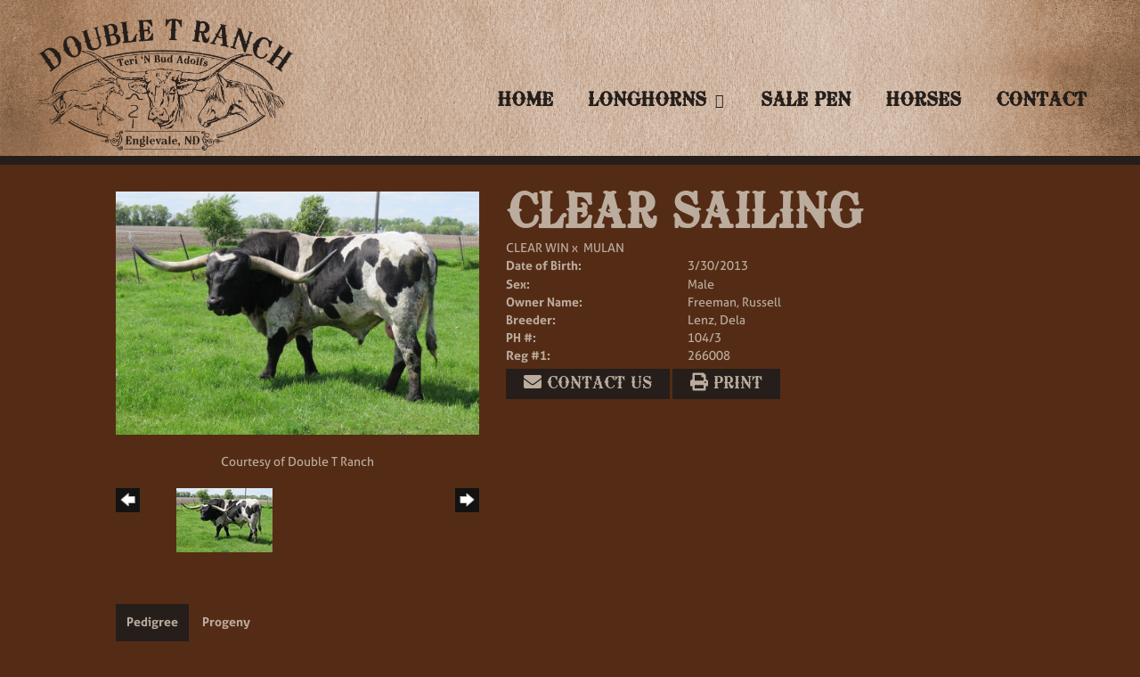

--- FILE ---
content_type: text/html; charset=utf-8
request_url: http://www.doubletranchnd.com/Default.aspx?AnimalID=79506&Name=CLEARSAILING
body_size: 116184
content:

<!DOCTYPE html>
<html>
<head id="Head1"><title>
	CLEAR SAILING
</title><meta name="Keywords" /><meta name="Description" /><meta name="copyright" content="2026&amp;nbsp;Double T Ranch" /><meta name="msvalidate.01" content="10AEC6DFD0F450EFBED6288FCA9D0301" />
        <meta name="viewport" content="width=device-width, initial-scale=1.0" />
    <style id="StylePlaceholder" type="text/css">
        </style><link href="/css/bootstrap.min.css" rel="stylesheet" /><link href="/font-awesome-4.7.0/css/font-awesome.min.css" rel="stylesheet" /><link rel="stylesheet" type="text/css" href="/javascript/magnific-popup/magnific-popup.css?v=1172017" />
    <script src="/javascript/HH_JScript.js" type="text/javascript"></script>
    <script src="/javascript/jquery-1.12.4.min.js" type="text/javascript"></script>
    <script src="/javascript/bootstrap.min.js" type="text/javascript"></script>    
    <script type="text/javascript" src='https://www.google.com/recaptcha/api.js'></script>

<script language="javascript" src="/javascript/animaldetailcarousel.js" ></script><meta property="og:image" content="http://www.doubletranchnd.com/Photos/clearsailing.JPG" /><link rel="image_src" href="http://www.doubletranchnd.com/Photos/clearsailing.JPG" /><link href="/Telerik.Web.UI.WebResource.axd?d=PMrIT5dOWaVYIcpFWUE4nM7uSL-evdKDcWDBRtdMmWKyhC_VmyOTM6RcCfxBLja5ORp1ecehI88FlTttEUegrlZIUmsWvMusFOwptMuEJWs-d42_Nk8v9Ha7DSp4chO10&amp;t=638840874637275692&amp;compress=1&amp;_TSM_CombinedScripts_=%3b%3bTelerik.Web.UI%2c+Version%3d2025.1.416.462%2c+Culture%3dneutral%2c+PublicKeyToken%3d121fae78165ba3d4%3aen-US%3aced1f735-5c2a-4218-bd68-1813924fe936%3a1e75e40c%3ad7e35272%3a505983de%3aa957bcf1" type="text/css" rel="stylesheet" /><link id="phResponsiveWebsiteCSS" rel="stylesheet" type="text/css" href="css/responsive.css?638929942655171721" /><link id="hostdefault" rel="stylesheet" type="text/css" href="/Sites/0/default.css?637479354207077143" /><link id="skindefault" rel="stylesheet" type="text/css" href="/Sites/910/Skins/skin.css?638019472141860406" /><link rel="icon" href="/Sites/910/image/favicon.png" /><link rel="apple-touch-icon" href="/Sites/910/image/favicon.png" /><link rel="icon" href="/Sites/910/image/favicon.png" /></head>
<body id="Body">
    <noscript>
        Your browser does not have javascript/scripting enabled. To proceed, you must enable
        javascript/scripting.
    </noscript>
    <form name="form1" method="post" action="http://www.doubletranchnd.com/Default.aspx?AnimalID=79506&amp;Name=CLEARSAILING" id="form1" enctype="multipart/form-data" style="height: 100%;">
<div>
<input type="hidden" name="ScriptManager1_TSM" id="ScriptManager1_TSM" value="" />
<input type="hidden" name="StyleSheetManager1_TSSM" id="StyleSheetManager1_TSSM" value="" />
<input type="hidden" name="__EVENTTARGET" id="__EVENTTARGET" value="" />
<input type="hidden" name="__EVENTARGUMENT" id="__EVENTARGUMENT" value="" />
<input type="hidden" name="__LASTFOCUS" id="__LASTFOCUS" value="" />
<input type="hidden" name="__VIEWSTATE" id="__VIEWSTATE" value="wFPsL3wJ5KaiA5PDDraDV5g+oO+jGPTdbYjWmg/Kk9qIU/L6rkXPtl4RYxQkgZOvP0XoXOX0gR5q/R7ElFkVVaPIaKVM+q2dBu2LJCozbA6++vkdzMoC+oWmVsu+ezS9j8JnPweMX6LGReMv65xcD5N/KeDVZ8TJsvrr8fw6zit1Ir7S+cnGC2PpBsj5PIIgD5mnCCpZkAhdJuMXal05bFyTLy6BSnVqWP7UqzPkMK+Y1sOsNb1uDTNsQKw1JZPhxU/ymOb6nFIASPA957AgBo1xuf0ScZC/SRX22yBuQTk5FwoSawKGLrBiKlez9hryFDCxzFCmR1j9n7vhK5ySTcwNn9bGJZp5VaybBdytG7r8t3fW5PrFtk+nzy2XquXOag+HmxMY3TaQd3txF3r91/16NZ3MidI6FFaCNwmpZokHQmwCmrhsRgFCZ0+apstYEd7qBwbdNXeVI7z8XZ9VtQPa2Y+xNkjftl1yqJArGENqvFUPD/aFzblYnQBEZuNy03GOQhYrliDj9/b2KKUQTq7owJPL7+WPTs1pfjfrub2Isy185HwuxrBL4p+eF8CsU58DB0UPdIkMv1TW+9NGEaiAs8g9JMsywR7R6SffL3/oZpRL+eABKlZaSgIPvuLxWq1ZsYDdsuMT0EIPVVBiAGKacoB/tXXZyQjM+T4COqrETiD2vWDmGoG54Dr0xpmtQT2TD/lLM2/56SA7tjlv4IGH8qoHU4NGoaPWDCgjdfGNbEDvo2CSIKVpEuLMMcLBw44m19KiUFXRjR6KYP1G6wntn/mc7C67ehHAAnUCQ6if7xcSkMh/TG5DZ1K1JVt0zURKFCF1/xoAF2NAivQl6DYs4jcBqq9nMZnKFu3rma3TsHq6yFIn41pqabztBu8P1WGdaldL+qXLuvgUSgnA44RtQO+9j5FcovL4XBnUeJCM6R5ToW+hXT/DvXd6XwVsxWVqjgUsI2AfvNYo+XaW39edhmfWerpMOevFzPBw12S3A8dciH3AE+do3nZTiExFlC/Zvy3W0eNspaVXTd71ZMzH51Hr3v67zoL9qyExUtSI/2FUpgDK9Pv2TzbHYttvyaH/tH33RMZqLsNiBN5S3vG5oq/vqJX2zpHo0rO/1wocBm43qV8l48cA1wSweFLTmcl59j4zAA+gldYybhvTa/l/sNlxHXIhEpM9hf02rAu7R4GcmbfpMzaDN8yKeUlLMzC52E4+SNAzolchLfwHD+Pf7yU2NFa9CdTOw7qJfH69C2lNtS3RlZU7qaLZIC35IVPiJmJ8ej+RWXxmfql+rEDojL0UM++sbxS9kwrK/bHMkHqrcre4PNmnIRg01AQqdBNdZamPk194O77ELgijutf0GAek6dwzgqg82yuVY00RSxShaXEyLQcyVaOUSzpz0hsqqE/1NdqVE4IPsEse/xNHE3Q17oWDkeX22KFCAgoATPkZiCjZ3JahAF7Y66/F7bKtiY/MVGl4CfqQ3e0I3gTHM47cr/[base64]//CqT5eskUZN+rVbvujPa70CsY4dwO7bQYvSjwzWGzUy9JePMt0GI5L+qLQj0hgJa8NjG7qsmYw8mjfwtw34kEKU44ZYL0NXpLN0GsM7+ib/jtRYIAxeqo6tqagJR13lENdvp51Q8tW13bjc+9xk/EfhSCkbsd7b3SHZWUDuXjUWxN0Y+STPUcWbfevBiPwZpq7soW5DIKBBQYNVoiOwHQLFolkAZJylA61A+Mjq6gsC5w4aTEg1nidbl20yBrjxM4j7V0/t97ie24CxIspZGot26eag+mnfvcSm6HOFKP5w/jIFpGspoxxkOzGjPlOf9Ey3qxc9PToyqLp0boLanYnf/o+lmpsp9RI3Ka1LZ/6OuHwzrR919wLlJ/Z/CwougJFbtQKqdDdI2TM8jO/hOan0lIbKOwAgFTdb4Bc1Sz8a5mCe/kQwIPMwFyR3sUAf6aOrZGi2uiQjWAAGYWg9LTWM4a+90fdUMummDEatL4zEPxKWniBsslRSvnYsqmu9zEM6KrE+4yjPRWnE7vbNsQY6JelaRFFeV98J+fWCVwxnJz/uulsrU3wAtUZAGo7jSv6HMadm6Wl8TLh9ZkHogUwadoYouKLvPu+fe+NgbxHc2YI06AS6sOUylTiCkFlOXWSRt5Ds/[base64]/gh45TPFessSqWrvv7AYemrPn9RqvA4ZyeoV6G5loN+D3WA0OWWWYyKqL7xuPbS8NiYKBqG7tufk/2EwglATD/aBndA8pNvm2qlCFfopqWaxV/jwGAuNIrlFzaxVbVrFAbuOST0JSQtJcVomsGrIUO+HDy/xCfz6dGyEtKLZxJMmK3eNcc+vbqnShaJ6L0djOJIy4WgwpeIhCt1KNw3aYSYi05LsSZoP9bHhlCLapM3jZZ9SpSFyUDBDEKQz9g4pV2jmtxkqn4+sYmup7hJA84hp0nSPbJW4/NjdPksOXh79jvhdBztetPSWJ3/ycYqbxTKZ0yesGequu2u/o1INgLUUphnwOfGe0vNAHYwjae1M3VO8DvgvPHAmRUk89XNeC+MiRxj6dsqF9fPuR0DCTw/HRunj3QYAaKuKEUpiTBYC56Uw9Lj5dihfEldkvNzFWVjwK4NLQFqblkqLnJnqin2di7pu3e/WbNnjxpwcV2z0DWlhiTLGNpY3s5lFWgKrptYOIj2uV4DasjW+7yvVv4H5bG8VyenmCusvMSWJn/tOt2XgJ3se5Ow7FwbfAUON2HVMR0wPmExkGW00yE7WiGpCNy4yX4wkNnf69PG5uy4PC7ubcZs/XqhdiP0ab0gsqMG+iqqjPwY1mGaTrj/VIJ6xdEfzlgMJhAGPniYCdieOGP5O4x0yf3STQe7xhgH4q2jldzMax6CiZ5I81r7ysb7NMuZwinkswC7p3fgQuEoGJVZoYi3bh2DZOOLPJudPyqDpNjOrXLWzyqLvTBOd12V/E1oSs7P3QGkGgGekaZnvP9uZahG69PfhTnRQMYh8yhHzeWVYWqe4UbQuYrDW87tlSSoK57pn+S8zMgLQAOLFJlFwoT3JJOB0cbIIb4onsqij66tQ/VovH0ZuC2r/RgbzTFy3EOrZHeFeiXfhDJo7EeP5y6auLLg6dei++sBHMMpKu3W2z1vAqCyzVfv1h827sxjf1NNfPeX4jFviv7A3qbropBtJ8uvR5XiNVjMazkNY5gZ/FrSAnFA9NLookcETrKTaPqAAjofEZXu/Fu9jmkpj6vLhAxRqcGMWvgRaq2OfX4e8nvwf+Era0mBj2Qh3RiCdAeUCM317KFR/wCpTliVnoQtkFjpZb4dM2hFa1hxiEYnwDFAx6NhBeAUmYhQoXykRl16WcUdarRNjLIo3DrhW/6SuBxcUSZRFFVmEUFLPjN33BKG03z48uOMWngf+wKh6LmsuQBmtjTWvXgtVyZzdeogqKPmiYuOl7otJWbNdxSdq39zqX2ynQPve6PSaAbLV2YrMPG3ZMqF5cZQVgqN/cQQ52SBKyn0Z2aURgncYZfPDO6v/8Qkf64UMohlqM/6l48fOgOebvkfJU+Ck7lIr6WmY7BAGBc4Yos9CZ8gxShjzBBgsVP9zxVAIJG2EzmYYjbXpmQfCPAAFn2C45sjmQWsePmj6+kpb4QW/sXKwY7Ki9FLN9Sw4OIl4PIwj386n/eekGIuyNjrSEfguva/GvWnpXem5kcClpt219IFji4r93/4Om/mjugveYC7zozHKnoRsflPFTtvpSS/lIqa+qStHtlP2zYFU1xQqCWLdwWYfxDZFbq+lMdG8j31kbACIQjDoZa38Rr/oajx7RPJdsMDXrStePPfvhwWufxpU7t/VVIJmBxKcLAa2SI6SX6+xV14l/kfpEBcJBoDAsAeUjjlD5/1c3QuIzAY2EhlYYEyH5AQiWrEjwF0h/T3a3NP5c0r8VOxUTpoHbKUwE0LuF42AIAxzGeQmunBO45j3BjFEUfcz08SHOVcBQaF+IpLwbG3ppgdZ3p1A9CnUNwtR8gXczJ+xMPN+K2S9zvYLju7X92L/UGji2Kf1ZjQllVgKWwxdNLlBtGM5INCueeYHAX/wk33nim9Kf/rviy8yYNKTp7qtcWx1KCI3TixeMYGWXrg4VSlhAL6Xlnjp72Wy9WlqfPwAQXf2cBpt9Ei73dxSW+X2v6CGvryE3ezn8fqYOhGa3aL9KAzrCUD1BTSaYOGOvzmnREjSdHaktewOzqfFuGR4VjGrLo43Nv2uTTdLhNvKSMq5xbMx3XYOHniaKxDfj0OlAc6aRep/GdQGCHGZVS+qSdV+DfL5jI9xCeGWKsCiwGrqA6QISXH6KlgVX3sjDShAuuzAKw6U4EoGrVvf4zZvkwQ6ZbbWp2pGo89WPGNi+s9kzOc55J195YVUUC/YjDAmF5bGLiMI4ESKRsmmQ8TXInyIx4qA7RUkhlqL7QkcObQctAFnq96+iSo9mr31gaks2EvV85csYKho2qGYRed121CyB0iM4exsZ1aUtt89GOPOjkYJMQU4FyCaq5+wfp0CNW6hP8llHmE/HnoWSty2nHEgp6eZOztK++ksgh5GAqPKc+L2TxZz3cDTi7FRsxOkoUZwMiSnLV9KtGskNAciSmij4punsusWHmiD21cKutnYOzseRCLbj/JZSugsXB9hc+SSK416rmUbP1hgm/pqZavYvAAhtv4oN8i5k0ee2uy61GYqyqs0scB3UzjRoAyBMO/HpWPIVOthC1I+2DAuqPoG7nvuEtsHuSWSJTjLPo1pdYNZVEcd7dgWMqfxdZDFfqGFE0z47A/PzpbmeZw3tI3JijZ6SB+V30xwvoUZbdf6CIXrQJ+x/8MKKdX3ms/f294q8tCCluVsFCCLR1y/4IqCRrHPxHYPL764o2XyviQrIqXWhppM7YTFOQuaTNu8vIafuoTcAF+pvw6dPBLIgUS4oGwqlfH+FtXOb9DALHYjmQLrRIXOtLs8rNAdE6Oi0aH4hzdxr7G+8FF4lHulxjCjPpJXXnsAzIkWPnHEgIii4GnAJIspEDk3WyJqULQ6dsAu0WgQWNiRnG7R+Y/8ZioyNwS6/X1iOF8R+0X5lg04q/Jjt688ZZQla5Lv6n1JgnBBks9UBUNYw25B1BxDdyfbvYLapDa00cCZqt/OngqBeTj0DvZGYafcJhSJGLaUSkdSyn0uv5JY8Nc1sb+sWVEVyPKjx4rPOCKNql+ZDAY+J8DzoDqeFv4w9pMxJP6RFtQGTsx0LW3C0uF/rrTeADMppX/TxgeMUycf8Jqipg+tqLTIYTHBCLJTyle6eg79Bj1DX2WLQ+AJ2fsuyceCNRSvuzT27UZEnRCJIoNCF4ErzQilCmn/0Wn9NRzuTntzU3fGTzkYj1jq05yC9dyKdpDOSnil8QYcFWm/BBmvsIC1lBDyhO21dfytJFklRB280lco+cm27IDENMvGutciurp3kzBO8xmkUCkMrt/[base64]/XH7+ozsMXp20qvPlKfBZrKFg8g1qBPIgQJVYWQpkgA6j7Hm9HArczQgQyOEX5PM8i/MdVJC/COAwNA0tS5V4+bS3oR2WYXcfg+WYG+vFbDgNsYhsXwj5DXnposyhGZtzLzAFQ+4OWW511bRsGR/MWH0uJ1o9oIOQakSIbv5h/BGGBzhLSsVEum3yNkr8CJ8RWfgu52sIgIClzPiaATNI8+yYRjdUU4JXlxVxhAKCYFR8WC8ZMvoeu6WJ17AE+wmKdmqWjxP7BrXAjt9aaZTm9qvUPPFGQoUZPDOZ8bf0pyY6wT8mCpE4/4n1uwZeu8axXXMF16B8M29Ej/Q8/7Xb/td/t+rKwf/hrLeHDo0T/[base64]//[base64]/p0GXpCOojpqd4+O1V4qHvPwD+cSTgKpyIUtTC5T/1qOankqTxoE+9NrVH48KZ3DYO0fmOVIsxJsg7PhRKJNj5s6iyqIfOT2LQoPRqfEuhA5RLdHMGnROXDxV18PYaC4OURXBfyVfBeSId9ts+Ng7/78QM55AXhw+nDgc+2YEO0Sf3qH7lS6WSt/oUtSi7MpNAuA1bagyZmh9KvrAOd+E6rg6SW/4B/pTH18nGK/00JkP8oEXUbfvHUb9bfNLZImczYwdfY5/oTmDsuGUF6ITcwTG209yp2v9b16fx5CHEX5SeGMavsbuU5ME5P6WKkPZSUqDqpPH3JAAJdUdI9pSDuH72oJRp5kECeSpg/BPx5/yc6GpK2uofeiD/L0xCU6GbcNtK+SsDIybQB1C3j5C9q6YC7NTvlh3Ax9UG3qfKFI3kk2lUQJdFFYv6a1weBviVuw2jYs9zA2bPr51kytfskpH/[base64]/1rRoJNjW/8/KxNYzms0s4J56okC79XTd4QZcQLmtY6sbC4eV1/eaYcuL8rQIG3ReillHCvZv1Za70xGyVJOBxUIvJCR9zfj97BYkOx8e0loXOk76eHv+yPL6HbUR2AEvhcPuR+c6qofu82DeutYKr7s6NLHYj2lwnHyDo7QpehFneUDkSpDDbdDIbRVtw3kW1adwp1EXYkMI/2A50gSYfAnqru5MnHcH26oCUbNMA9esQPhipDHNIeEnGmIZSLK9bZZ0hRizVkj98uiNgPLivbWQHUH3UXdbpjGii0/LdqqbSO8xDFQYIQbKyf4FYh7XozyFAo1UGD+ptXiuJa0FIXw5Zfgly5D35z6PxLtfVU/[base64]/oRd0N0P8eoX9+JN39rMw9G3tKv2MCmgGMQ1+hOgwfcXwQBzI/Z1GABqYF9h6ZQKgXMuFbpPzKVlpGLiDsuVZpK9jmAj+mq0AVB3YnI0DfiB9ndzrH2PFUHUGDub+JkVHcB9adEWOKhChJRJJVd91rKB/28sJJSC6YIAKPtiBw+eMGDjh22EPzhB4rb5S9MkCY3ahPmeB4ffp43vQWROQbefg1TZpI2JUaTHskYAZEGwA0TvCvLusYo6FlMrNiM4LSHK8s1FDqkJaN5NLqYf1gFuK3ABt8sblJEaAfvZgkEsdig10+lVRL5jmDx7YbZrk85xOIcFPTXbWsZbZU3wbL8wzfphPL/e0zLXCX6zs7WVMMW0sRybp99bovMiJaWTsWC82/RJK4ZwVV6PJ1wdVips9Df7IXBb/O9o4uMu0JeRccWDMGSyCOaHQcoTWzShCNjJMWFJR2xLCk/RO83V2p/[base64]/gqq1X1GDPjr/Y9xTuNxWsK1wMs1ffgUCBhqjfuq9BxjdxYUqPvbu37vHNLv+aW1WnK1ScpDsN1loSetXs+8DV3z0faRKsf/aOdX/Vak6Xt6GdtyY2q8ONBPnDPeuQQC5bs2ij8GB29SqgGK1HdUoJOtNOYw3qX756YYEMr4sMFpMrS+z+J4YlE8ts8NDBlsViGpHB1J8D+p+ZwwuDYT+odQS/[base64]/MnXNM7OwVzniTxkPey2Ttxvn/qrWpKr1yepAUuJ+ZHgi/h5Z9ITIJMUkIZG4zxzA0vUcAaAhJoGYGnKNXdtmFSB3YeyiD8xoEwLKXphFGCPyAFmAUxQSl+j+7DPQGCvymJ8TU9o1ybgQW3D6Imj8uLINJ5BS2yG7MbT7J6zww0T7UKwyMs5ZSgEENim7SxqTMd7q9L/4ljAj4HnEomqRLb2vC6TBmM55/jQU25GDsftQTJEMvw/qTZByvwk8mgeMr6rp5g89kpzF/nHCgR+xBcCbibGm4N/0bRxFpn86In05F1KhZPBG/cCUXQNeWFx/189ODzV8pPSFYWITWlQAxYARFUvbG96+kn5fFSDiDxv174Lo7WMac5+B2h00jOEWHVkdJGazZyGyJ16FKkyLAWbSqUPLBB3dCrX91iE48K4uVZeDyuXTUV2RFjXi8spwGjGsuD+qg/wByo5ssGmllCYN1+Ynor3oeu6aaf/hlJ9+zt0Ix5jw6PdvkOxg7L9CeKeqxgnWNfn+km1LP1FqYNdQ3f8ROoAmdycTEn2rvMFuoQIlNoHX32kiTHsnWyicFAZt5/ODOcUDs3LyIlNnau9M7gQPecrr9DvQT1fDXhO2T/+ESIdVb+ThivTYtxf5xNtOfZkMdFF22B9p/vcpynyarjszowNAITVsZU4QseX0acsouPZx9AH0p3zY92p0FgTD3KpvHusx97NwOFDAuJ1JdKJtaSh67XRqZi9kChmyOK565X6cltzzqHSOhQRvD/vORAGXfLJZxFUVf0ArwtoqJJzM/FYhkn0lKfXIzQJfMbGJm5YGjoshpYaQg6aVhO9lrhWXiWV0EoadSKF4Se3h4zzNNDsqGba2uHXzbZ7QTidV+lLwyTD35NoxXdJA5O78yp7ghXdqAaSy7fYnD5nJPnA59eOI6SOBZBeZytHHkdEjJiy17TmX3k7fF/WBhJjWzJzBNkrWwmcizgtjiLMCLH6QRbr51BSOCnWdYo02zCCQtqjmghj166nwA5mv3yemlNfqPvCME/U0bjsVhfQ7MD0C5xxKYwwv5WlvFHp9TXiFVYrTgKoI5POJuj4i4jtaJ1OVNS0kh49xcd3NcJbwzX29aN+oa4b2b4zNTpHUJunmxCaVLF4atBdCioX8W2KxTV35UkWYI/Nb3774nY+vNDO07nCdvUJd71fyUlWlsFbPNdDBMLH9N7bK1hnPVHjCHQ1b0NITxIlhIUHE7Y7vRPv/tcX1TrKKTYbDsNpYxTN4NmsshcjIN7YkObDKM/5EfS6CR8bOx5HPJPkeIDygSYGNNDMAnSR7JBmAkNJdZtrfDehVkkEHceM3afCi9NrUoYAmr9rFkAj9jBc7dEtAT1UL9A1qaTZp9JwThxNlqiWMz5j9sUqvMFAFMNn1J6W41M090Rk2ObBEy3+P5Tr3/7z3ZBVOI8Cmi/7JTf9bniIT5wE6Ke/8jGyaD8MJFLAohMoGdue8aEm9VPIF0CZ4OFrqPAn4sA28p+UFaR4qfUiZfZM7t1sD6fxuZkr/IOeC3Hl300rz8MUolHcjk+6k/xMGxeFJLhy0vNVTZAFvARdCrzSY+8y/IH4dqwLOxmbqdugh4WIQuaD9p531gFwTxPGi+NcvebE6BbfInnNVR1THUuxgXsl9jpE+MPD5uOum1/S0MFXSU6CNcS+eNzGQvyz1q9GabazFso87AL4RhHnds7vJXUjG6lOuZ1enuNNMpY/8BBn+HAnlhlEvQWIGbliABNb1Pd3ze3uGYReatVFu2raq4FgaWJMGxtbUGSvE1U5AbriMef37QY/b7dFkQsjk1cOdrxD3UYW5hQC/caENrx7gox0yD+5b0QWOgmY5RdmuYwO9Cii0hIjkePmrnkDPt7RG1bYEkYUUOzlH/g+CRm2n1Sx3qng/A500DLEMjU1wXtg4nfFAs+FuWZfa6djJtqqt/dvBKLj/e4+VANeJuHvT8QzPNOZpKuIr0/Fa0388LolC9lTtofs/5uXHieRrqtTSf58sVKJIMp7jhymcZoKREqtR/cD84iN/E2OM3E7lmiIG4Eck+HkhiovDjk2YrdS2mz7vgOcwW0YGG5VQfeZm+GnBdBpSV2ElSRlRsLJKQv/dzunpFmBJ/[base64]/Dxu9yg0EJWzsBx0gmGt5A+OVOmha2oOm+SShtdD/ZJinF1/Iwy3AFHrpUEtIH301GsjNYmy28vl16BaV0dV9U7e7qkP0gSXDsLcjrpUfDBfWwfzoKHiB8bqxmTyCmADAcoz++j0bFcWssNWQlzprQce9tyPEW0i+M2vu1jPzbn8Whx7/[base64]/9t0iPuTy9huaK3Vqrnn3o+KPS+0LXHd/gZdbC6ahNPN9ILU7YKdza9CxKJoQyAhTsT7KoYh7Y76Y5yPlPLgIHYE8qzN7rkJ+Q6AvDtrTy8vUBna3e0KbLWwxQ/MsdD+/eLCGoveZqpn5jMRP2QKyDjI+c+Gy0hEHmCN6gGaal9sh8NYjz8ufmXcMPGEYKjS0GPdpF4+bkk/+3KNfApARlCyg28YqfMoRoB5kok/JF6zukbAtLQ/QBk5NnpKPfmYEcA0QcX68+DA77e6jFzOoZIE9/9tXQHq7DCrFC5khLMrtqARlh1qdARY3PR8sB9LAQWa1AiVamFfEdfJvRKObu5a+JJlR4vhOfYmqg/[base64]/7GPTF/jAc/[base64]/BlnbbzmEjJGg7GjGEEEfY2+rrjs9glmPkpbCctyBTSl4jxX06U2Zq1vJifyOWcugT9XHhT697W95GfCpchiCeuC/tJ+PcYSZmVIOl04mqKwmLhxLFYMp79ML9TMwo4OQyNtbDclIHw3L+ixgiCS2A/MEeDq8Nr077sIXNnwd5NySY0MX0KigKTD5g6X59jFsdB0mPxRX4noxwCOrMaoW2+u8ue9OEZanXgbT+zyWSgVntca3RZGNQfl8EdvXAaDOwxGBGhGBj9EzDTW9UzAhiYUGEFB40hBBv1g6y6Nm79GJ/n6RdGh8VLiO9/tipd+4uWOQ+5Vp26U32QL6GAGzZpBy8DfJmi8apBBl/aeTwsHfnUD5D5iNUsNa+6bbaYFi0kGTot2lTXOitAPH1RbJJLo0Z77a56cW8UuE5aoKzDdbEOVJa7D7WxwcwrX4Qe13ZUFJBUXuSzAYZpU+YI/qVX7oX/5mgDjWhXR+UcGOfPtxeisJ6zrm5z5hi1mV77SC1m/TwT2ekkNRchv7GvvwCLghh1lJV1DlGItfybsImU1+Zw1kisCaufU7Kc1oGSvpFYUFxaeth0gzE+DHD9B/lLdVRi1wARKYqExsk3ja4cTxvIkeE5lu5dkGoifYBRXGQWlH0rMJx8+XaZCVvWhG1dxTpfDC6ijo1cr4ID/S5fYP/sreCziZrPyr5GZQ9v9WvmoYjkl1DQPhCYith3TfJDBaV5aEVIDPyMZc65yZnxhkPcl9BYKqD/1g496Ee1v/[base64]/PBHVN8hQUMWsepyH73okPuVSPTIWhW5Vh/voFqysgjFDnl4aqqirELJWY/GAAWt3d11PU9jzC9VEwz5y2qpMBgcJ+fFLmu1WHHGuppsHsN9Q5a9qxBcFzQTZmyjxYlf9K/8TnvapfQhEzOe+FpWzn8E9qWsbII1dsZSSwop3k6L/fHamhIa0CuMYiI4wD92N3hdX3GmfFHg2ph9D/ITXrih/O/DGdgE8rq01cciI+MUPxpcOwGXSwnYTSWR6hF57vjGlN46hQMT/S27TbX5MWmuZ2Y5InT+O/rtzerBEwc5Iy7dRX47ZHcO8/AYpyg9Gcoo9z4J+Qznt/[base64]/LTS83jMoeC1IsyqGydyalg0xDyB4CKcQOqFw61ir01QkkjLXHOwi5eze8lCgIkEXjFQA+s3bx7/9yhIL7H0vYCf0x3rm0UDTGQqCuFJ8cr/M6n2WucOLVUJDehdMEFifZ3W2v+tq6JEhrz5k6d3AIUPr/v/o3/d2MShZmKhf5XNcmdmVSlU53l9XZjri8lxXBd92rY8S+zrM9IiUvmAzgeUd/x/u/6srxt1Fr93K0kuVoCj9SGdo/8ltLJfjvUoEq9UUkXq/IBC2LaG1RjWCFpj8AAL5e2xwVX0WIn0Fy+rHTzDyPdHpgsdejd+tP9u3YrBhIei2jsSRLgYfe5lOWLcVHmuyfAoR3/vg58UtLe37W7NDyIVYQM7f4ObvZ1XUWr73WrFz3zdl/eSLxrJ6ttbhCFIghQg4JK4kMMGyKZTLgCpPJZeveGRVl0xFsOUNujYwvXwPo9nNmzXWLpBlUYc/JSG1WSlNJVP0vryNP7zffY5S2jpjB1UhZ7eGtQmEXzPm3+8Lw9UdGZ3ufABRbD2vTAELWI2LDzgEm2DEIfjih5GkrnJYdZdGMOVenrAVfR0Spu05NaLEVsv9eEcRK3/ojZrXxnCD7AAb3Gn/n2O+dr6It4Yqf2XNUB2T8QSshUL7jWXxhqog0uLk5ZclzxEb3dWZU6W1v8E3ZRQrNTGxQPBFVo2392lWolKPzu4RWS7EdaP29ZoSUfZOJ2TbC6EuYITiS+R6+bawn18hh+yAhDC1RT40sCa0hcBxVbRpBzgeKZba3km8fmHr59y7GYWhfkAb/gzEpbOuv8eb9jKecGT96c1GTF84Ck21ZuaonWsyygHSgOGe93u7IWbzePcZwNe1JZn4yzgEHRo54h7YfLqNwrKfWxCu/dCTDyte5eWspKmHzMGBYGEzCtIHLrzt2REsuNHLq3AhTZpfj3fCV14DteUwrOm6FQ7TKaHPb6QRYyXChRbgrVASV8x7blbnmDdtgKAOBYL+b6xk3kN4JeocYz3+n3fq4EGEByUnaLIjciPtpIYnLnC/Xw0X84AhafUSGLqFnwbFkCrbMsfkbBMuFA1tHzJMTCx75Ml9CkD0Hy7EpwQXt9ZcD6ctAADRdDIFxJpAOS/tDhsqsbsOXNoBtq+WCLULXt71qZqlYGvx3jsuRVXg/It06NQQdscK1xrFNjRGWbAH2qBD1FSetSfRp4JFpDr1CoItAlEaLyPGC5GRkyodsxIb1pp/GbExbUH0bOE1+NuSaJ2TQjJYbgLKUtCHFjAl5z55y4PqbqjhxvgtBCaQKBUUm3QFgJGl9ocZucZ+HwtmHvOlCI2ZbWu6djtwQls2gYc9G7m1/DLyDA62dEDvQ9ThUbiqRB6Kgur0O+SqBbrB4gc4Mn+MS2gHJcsUtLySUK0Ai00b9QmfgdvVCvj+4lWdzvprSjumeeSyqC/Jyu46S3LgadT3TitsQXj+7gYLjFq0Dej4lktygkbKhVL1Iv7NfMkVwi+StFibDm+1slbUtPUf5CIfkgX1IsX2L7N1CDhfSNiQmlC2oPoyfvhGtiknmzPOCzKbBgvzNcoOymUc+VIuEs9faNNC5HBeN4gEkMq+P4QjjYa2YJtx1f+q1vvPSkdh3DlaEc8Iw03y/qLw7kp92r7//mBML0m+rve+RtCyyAzX2a4ZxpwHdznNvJ5wn6Oj9H+K4crxRaItke+5SMdYBcHJce7SH0wqkflQCNxZuwr5VkQZBRIP/[base64]/LPrkGVBboqhKRdFmIBrdoQVWMMT/rKPkqWRHMXZQ/l64mec5CnpAFsxYipbB98c5SV3L7Y0tUxIsoVsemZhy0KSgQTsfLMDfYWVLDMTYPewqUnmKx+VDDtfKLCSNnUYrDWBQ3L3Cqu/FmWbNp1eBwnDEA8Rinxxt0iUXkMXQifqbXc1oCYpIGJZDzNPX/adMfrYD3o5DcstVevPNSha1sd/j4KQ0v6yBgLhgDq5GgpYGZjY8DtICyYnrHw+QTe9kKVfTsWmgYAVJtomjpduqboycROD4HaOWnQsA9euDVXuB17UrCKJN2BeYtGX0xeg0KwF0w0IjcLNhV2EPZKokKHbDIFZVbVsynVoWKkCZfR/SUUBzc6sUVjGCNZ3z4iEvgw2DIx91/af9qCBYXePs7IPZYCrVllDf5Xl0IdIZb/kAC01hL1vqWX++9HaWaJHJgvHRWJmrWang+oLea0X5hkn9798O3psIjNm+mVU7seHUjXz4LPKAPLK2liih4U9dkVmHg2TX4vKZy0BJYzKhDtGqcPSiilWbAIAP6Lb8ucNo2GKeXXOxfdRbPyuDL8+HqTpv/[base64]/xmroxaHIzONChkaWQ7WzoTxR+ECuNaacbTfjpinpTYFdqVY92t+SwWfr4cX8OoPlD5EcHv/XmDWKmxcUNNLgAXCQrNrzk+ClqRDFaHJbpwZiQqXjWS7ANaDdD52gGxezgN4dK1u6NuNXKB5GqYfbkXyNdm1yWm8kR5Wa5I5qmtp0eYt5rlBDTggoRI33peHDtrVjCOnmyrhnXxDWrn0vlp9eGxVhD87pLWgBaE/Hu5fs6gX2UkeznF64ASEW4125pz+kA9zW3AbWSebyQSQGnmpLo0NcRWZx7izdqFHjgazWbJZqE0pgNMI06L85ykVljhTTF5Q8+jAYPn9yp4G7iv/lKw1M7c62JPq5KybVuxWIO2dHbdkuJ8GSfpJNGQvxRsrj6XAet4IuwEMNosJQrZk73x34y/[base64]/DcnAG7m+udKIXIALs+kP5zgtF2Zv8lITzqeRuO1f+1t9O5+/FNlzkX8xvKbXe14dpTWixGM8Ab2o6k1UntQiyrd4CMPibs1DDOp5aFsH9XFEI0zSOCi5Cluzd3uyyFPD7DNP1edqb9aaadb+c5KcPExZxJJ/dXQmdy6ypTGUkaBryPqHobCbQg70A/6i/fwUQgrUVdmwL2Zw939fq761dAYuB3XlR2SUN4Ffy6RkgS/OlsfliccG7k8XBtNgK2Xh5Wh+RiCMV3a9G3EDd7dUD6ryX2W0KWH1AFmjkbLxPpfP/v1xv98e9inPb+3a8WX/[base64]/8XPG4uCGprbth/1ega0+kuRTuxmIzIC5H64Oe2EEdwGVJHdXcxdejAMb93wZeHN8fi2ei545ylHdPBc6tS8QfE4O8qWV1Q4HDYy2ON3s9kh+NvYsLHIdRuSo/9Dwx/CMxbRZ4gL/XbF+bQzATtkF50nm/8us50Z2wUjoGUhYwfnvXKZYUH4nw0sFA6luxweoNMtBthiNqtOsWQ06T92l7mCfbCiJhlEyMzQd3b7z/aRxQk3KLBIsWAaYtJkPNVSRs+z7rCIS4NS84Ot4dp7UDa9Dda283oQTgM1ZAmOqVsVl90ucAsrIrby4Yoqs3v6tRCA9jLNBvObtBJv0Lrznd2MUSnrZmPAbzUJzbJR9Ah0P+F8HkMQ8P+R1g3AsLgQk9+thI3NWUT/zjvUHgckTyRJf97FCTSwlOigQ/lHEtMgZuCQl2fqzQvUgNPcIaoxap2BDSZHxhQVHhKwuDB+vQpYBqEs5QJEP3URsHhLeEPALNmJcPpan1oDVZ2OUrdPqa6bAW43rKU28AyGBLc8TrBdjq+Pi+xh/17LGrEdHcE5D326KJFzG8TlS6A==" />
</div>

<script type="text/javascript">
//<![CDATA[
var theForm = document.forms['form1'];
if (!theForm) {
    theForm = document.form1;
}
function __doPostBack(eventTarget, eventArgument) {
    if (!theForm.onsubmit || (theForm.onsubmit() != false)) {
        theForm.__EVENTTARGET.value = eventTarget;
        theForm.__EVENTARGUMENT.value = eventArgument;
        theForm.submit();
    }
}
//]]>
</script>


<script src="/WebResource.axd?d=pynGkmcFUV13He1Qd6_TZNZr42xUqmA1cu5uT6JWy71MV02kNwuLGL617JfsWitqyEH-aZNltMZEefcYkF3E3w2&amp;t=638901356248157332" type="text/javascript"></script>


<script src="/Telerik.Web.UI.WebResource.axd?_TSM_HiddenField_=ScriptManager1_TSM&amp;compress=1&amp;_TSM_CombinedScripts_=%3b%3bAjaxControlToolkit%2c+Version%3d4.1.50401.0%2c+Culture%3dneutral%2c+PublicKeyToken%3d28f01b0e84b6d53e%3aen-US%3a5da0a7c3-4bf6-4d4c-b5d5-f0137ca3a302%3aea597d4b%3ab25378d2%3bTelerik.Web.UI%2c+Version%3d2025.1.416.462%2c+Culture%3dneutral%2c+PublicKeyToken%3d121fae78165ba3d4%3aen-US%3aced1f735-5c2a-4218-bd68-1813924fe936%3a16e4e7cd%3a33715776%3af7645509%3a24ee1bba%3ac128760b%3a1e771326%3a88144a7a%3a8c2d243e" type="text/javascript"></script>
<div>

	<input type="hidden" name="__VIEWSTATEGENERATOR" id="__VIEWSTATEGENERATOR" value="CA0B0334" />
	<input type="hidden" name="__EVENTVALIDATION" id="__EVENTVALIDATION" value="8WZDoUozQEpwU8f868O3fhbiR0OCqTBfGyaMS7+2jGQmWwU9DuIKWRofCdbKuxNUpdc+W68stKVJUaB6lkSuD0J4LmucQeONGzOFlxdvffmTcCs9XJAXuuoN70MrY3hrfNjq2mF9Rc99TsTDBEIIsypABUDZAPubNO4BhN1GOY7k8nyx+D1Fzv+zuR0TKA/CHSJqKuQd9gC0vsXj7mLSwz2OKEG3YZoWN/S8sMy8MGw=" />
</div>
        <script type="text/javascript">
//<![CDATA[
Sys.WebForms.PageRequestManager._initialize('ScriptManager1', 'form1', ['tamsweb$pagemodule_AnimalDetail$UpdatePanel5','','tamsweb$pagemodule_AnimalDetail$ImageCarousel','','tamsweb$pagemodule_AnimalDetail$uptPnlProgeny',''], [], [], 90, '');
//]]>
</script>

        
        <div>
            

<link href="https://use.fontawesome.com/releases/v5.14.0/css/all.css" rel="stylesheet">
<link rel="stylesheet" href="https://use.typekit.net/vda4jwm.css">

<div id="amsweb_skinPageLayout" class="t-container t-container-fluid">
	<div class="t-container-inner">
		<header class="header">
			<div class="t-row page-navigation">
				<div class="nav-container">
					
                                <nav class="navbar navbar-default adminHide">
                                    <a class="navbar-brand adminHide logo" href="/">
                                        <img src="/Sites/910/Skins/images/logo.png" alt="Double T Ranch logo" height="57" width="290">
                                    </a>
                                    
<div class="radmenu-responsive">
<div id="amsweb_RADMENU1_radNavigation" class="RadNavigation RadNavigation_Default" style="height:30px;">
						<!-- 2025.1.416.462 --><div class="rnvRootGroupWrapper">
							<ul class="rnvRootGroup rnvGroup">
								<li class="rnvItem rnvFirst"><a class="rnvRootLink rnvLink" title="Home" href="/Default.aspx?action=home"><span class="rnvText">Home</span></a></li><li class="rnvItem"><a class="rnvRootLink rnvLink" title="Longhorns" href="/Longhorns"><span class="rnvText">Longhorns</span><span class="rnvToggle radIcon"></span></a><div class="rnvSlide">
									<div class="radPopup rnvPopup">
										<ul class="rnvUL">
											<li class="rnvItem rnvFirst"><a class="rnvLink" title="Bulls" href="/Bulls"><span class="rnvText">Bulls</span></a></li><li class="rnvItem"><a class="rnvLink" title="Cows" href="/Cows"><span class="rnvText">Cows</span></a></li><li class="rnvItem"><a class="rnvLink" title="Heifers" href="/Heifers"><span class="rnvText">Heifers</span></a></li><li class="rnvItem rnvLast"><a class="rnvLink" title="Calves" href="/Calves"><span class="rnvText">Calves</span></a></li>
										</ul>
									</div>
								</div></li><li class="rnvItem"><a class="rnvRootLink rnvLink" title="Sale Pen" href="/Sale-Pen"><span class="rnvText">Sale Pen</span></a></li><li class="rnvItem"><a class="rnvRootLink rnvLink" title="Horses" href="/Horses"><span class="rnvText">Horses</span></a></li><li class="rnvItem rnvLast"><a class="rnvRootLink rnvLink" title="Contact" href="/Contact"><span class="rnvText">Contact</span></a></li>
							</ul>
						</div><div class="rnvHiddenGroups">
							
						</div><input id="amsweb_RADMENU1_radNavigation_ClientState" name="amsweb_RADMENU1_radNavigation_ClientState" type="hidden" />
					</div>
</div>

                                </nav>
                            
				</div>
			</div>
		</header><div class="content-container main-content">
			<div class="t-col t-col-12">
				<div class="t-col-inner">
					
                    <div id="amsweb_contentpane"><div id="amsweb_PageModulePanelOuterpagemodule_AnimalDetail" class="PageModulePanelOuter">
						<div id="amsweb_PageModulePanelpagemodule_AnimalDetail" class="PageModulePanel">
							

<style type="text/css">
    .Content_Wrapper, .Boxes_Wrapper {
        overflow: hidden;
        position: relative; /* set width ! */
    }

    .Content, .Boxes_Content {
        position: absolute;
        top: 0;
        left: 0;
    }

    .Boxes {
        width: 400px;
        height: 100px;
    }

    .Boxes_Wrapper {
        width: 400px;
        height: 116px;
        top: 0px;
        left: 5px;
        white-space: nowrap;
    }

        .Boxes_Wrapper img {
            display: inline;
        }

    .BoxesSlider {
        width: 400px;
        margin: 4px 0 0px;
    }

        .BoxesSlider .radslider {
            margin: 0 auto;
        }

    .infiniteCarousel {
        position: relative;
        height: 120px;
        text-align: center;
        overflow: hidden;
    }

        .infiniteCarousel .wrapper {
            width: 272px;
            overflow: auto;
            min-height: 11em;
            position: absolute;
            left: 0;
            right: 0;
            top: 0;
            height: 120px;
            margin: 0 auto;
        }

            .infiniteCarousel .wrapper ul {
                width: 9999px;
                list-style-image: none;
                list-style-position: outside;
                list-style-type: none;
                position: absolute;
                top: 0;
                margin: 0;
                padding: 0;
            }

        .infiniteCarousel ul li {
            display: block;
            float: left;
            width: 136px;
            height: 110px;
            padding-top: 10px;
            font-size: 11px;
            font-family: Arial;
            text-align: center;
            margin: 0 auto;
        }

            .infiniteCarousel ul li b {
                font-size: 11.5px;
                font-weight: 700;
                font-family: Arial;
                display: block;
                margin-top: 7px;
            }

            .infiniteCarousel ul li a, .infiniteCarousel ul li a:active, .infiniteCarousel ul li a:visited {
                text-decoration: none;
                border: hidden;
                border: 0;
                border: none;
            }

        .infiniteCarousel .forward {
            background-position: 0 0;
            right: 0;
            display: block;
            background: url(/Images/next.gif) no-repeat 0 0;
            text-indent: -9999px;
            position: absolute;
            top: 10px;
            cursor: pointer;
            height: 66px;
            width: 27px;
        }

        .infiniteCarousel .back {
            background-position: 0 -72px;
            left: 0;
            display: block;
            background: url(/Images/prev.gif) no-repeat 0 0;
            text-indent: -999px;
            position: absolute;
            top: 10px;
            cursor: pointer;
            height: 66px;
            width: 27px;
        }

        .infiniteCarousel .thumbnail {
            width: 108px;
        }

    a img {
        border: none;
    }

    .addthis_counter, .addthis_counter .addthis_button_expanded {
        color: #000 !important;
    }

    .animalMedical td.rgSorted {
        background-color: #fff !important;
    }

    .animalMedical th.rgSorted {
        border: 1px solid;
        border-color: #fff #dcf2fc #3c7fb1 #8bbdde;
        border-top-width: 0;
        background: 0 -2300px repeat-x #a6d9f4 url(/WebResource.axd?d=GGZuOoGk3rktUs6hQ4y52R0V5dTjV4oW5fpDU3d6XmNsF4laJnOh1Ck4RhYZH4bDenKzZ9KeDhaP4LrwlE8AS0AfYuBf-ccWkDQ6xbX1KVp4qZhB0Ly-EZl99rh3Hr2aa0To_bbdG6NXSXdqEXJ-u8QKBzQQXTYYTg_sgdFChZA1&t=636138644440371322);
    }
</style>
<script language="javascript" type="text/javascript">
    $(document).ready(function () {
        showCarousel();
    });

    function showCarousel() {
        $('.infiniteCarousel').infiniteCarousel();
        $(".infiniteCarousel").show();
    }

    var initialValue;
    var initialValue2;

    function HandleClientLoaded2(sender, eventArgs) {
        initialValue2 = sender.get_minimumValue();
        HandleClientValueChange2(sender, null);
    }

    function HandleClientValueChange2(sender, eventArgs) {
        var wrapperDiv = document.getElementById('boxes_wrapper');
        var contentDiv = document.getElementById('boxes_content');

        var oldValue = (eventArgs) ? eventArgs.get_oldValue() : sender.get_minimumValue();
        var change = sender.get_value() - oldValue;

        var contentDivWidth = contentDiv.scrollWidth - wrapperDiv.offsetWidth;
        var calculatedChangeStep = contentDivWidth / ((sender.get_maximumValue() - sender.get_minimumValue()) / sender.get_smallChange());

        initialValue2 = initialValue2 - change * calculatedChangeStep;

        if (sender.get_value() == sender.get_minimumValue()) {
            contentDiv.style.left = 0 + 'px';
            initialValue2 = sender.get_minimumValue();
        }
        else {
            contentDiv.style.left = initialValue2 + 'px';
        }
    }

    function loadLargeImage(filename, videoUrl,  date, comments, CourtesyOf) {
        var imgUrl = "/Photos/" + filename.replace("_thumb", "");

        // clear any video iframes
        $("#amsweb_pagemodule_AnimalDetail_divMainImageVideo").children().remove();

        // toggle visibility of video player and image viewer
        $("#amsweb_pagemodule_AnimalDetail_divMainImagePhoto").css("visibility", videoUrl ? "hidden" : "visible");
        $("#amsweb_pagemodule_AnimalDetail_divMainImageVideo").css("visibility", videoUrl ? "visible" : "hidden");

        // process image as normal
        $("#amsweb_pagemodule_AnimalDetail_divMainImagePhoto").css("height", "auto");
        $("#amsweb_pagemodule_AnimalDetail_imgAnimal")[0].style.height = "";
        $("#amsweb_pagemodule_AnimalDetail_imgAnimal")[0].src = imgUrl;
        var onclick = $("#amsweb_pagemodule_AnimalDetail_hypLargeImage")[0].getAttribute("onclick");

        if (typeof (onclick) != "function") {
            $("#amsweb_pagemodule_AnimalDetail_hypLargeImage")[0].setAttribute('onClick', 'window.open("' + imgUrl + '","window","toolbar=0,directories=0,location=0,status=1,menubar=0,resizeable=1,scrollbars=1,width=850,height=625")');
        } else {
            $("#amsweb_pagemodule_AnimalDetail_hypLargeImage")[0].onclick = function () { window.open('"' + imgUrl + '"', "window", "toolbar=0,directories=0,location=0,status=1,menubar=0,resizeable=1,scrollbars=1,width=850,height=625"); };
        }
        $("#amsweb_pagemodule_AnimalDetail_litImageDate")[0].innerHTML = "";
        if (date != "")
            $("#amsweb_pagemodule_AnimalDetail_litImageDate")[0].innerHTML = "Date of Photo: " + date.replace(" 12:00:00 AM", "");
        $("#amsweb_pagemodule_AnimalDetail_litImageDescription")[0].innerHTML = "";
        if (CourtesyOf != "")
            $("#amsweb_pagemodule_AnimalDetail_litImageDescription")[0].innerHTML = "Courtesy of " + CourtesyOf;

        $("#imageComments")[0].innerHTML = "";
        if (comments != "")
            $("#imageComments")[0].innerHTML = comments;

        // add video embed or hide it
        if (videoUrl) {
            // squish the image (since we're using visibility instead of display)
            $("#amsweb_pagemodule_AnimalDetail_divMainImagePhoto").css("height", "0");

            // build the embed element
            videoUrl = videoUrl.replace("&t=", "?start=");
            var embed = "<iframe style=\"width: 100%; height: 250px;\" src=\"https://www.youtube.com/embed/";
            embed += videoUrl;
            embed += "\" frameborder=\"0\" allow=\"accelerometer; autoplay; encrypted-media; gyroscope; picture-in-picture\" allowfullscreen></iframe>";

            // add the youtube embed iframe
            $("#amsweb_pagemodule_AnimalDetail_divMainImageVideo").append(embed);
        }
    }

</script>

<script src="javascript/jellekralt_responsiveTabs/js/jquery.responsiveTabs.js?v=2"></script>
<link type="text/css" rel="stylesheet" href="javascript/jellekralt_responsiveTabs/css/responsive-tabs.css" />

<div class="t-container t-container-fluid">
								<div class="t-container-inner">
									<div class="t-row">
										<div id="amsweb_pagemodule_AnimalDetail_tcolAnimalDetailImage" class="t-col t-col-5 t-col-xs-12 t-col-sm-12 animal-detail-image-carousel">
											<div class="t-col-inner">
												
                    <!-- Left Hand Column: Image with details and carousel - toggle visibility based on image availability -->
                    <div id="amsweb_pagemodule_AnimalDetail_UpdatePanel5">
													
                            <content>
                                <!-- Main Image Display -->
                                <div id="amsweb_pagemodule_AnimalDetail_divMainImagePhoto" class="animal-details-main-image" style="visibility: visible;">
                                    <a id="amsweb_pagemodule_AnimalDetail_hypLargeImage" target="_blank" style="cursor: pointer" class="animal-detail-image" onClick="window.open(&quot;/Photos/clearsailing.JPG&quot;,&quot;window&quot;,&quot;toolbar=0,directories=0,location=0,status=1,menubar=0,resizeable=1,scrollbars=1,width=850,height=625&quot;)" title="Click to view large image">
                                        <img src="/Photos/clearsailing.JPG" id="amsweb_pagemodule_AnimalDetail_imgAnimal" data-responsive="" />
                                    </a>
                                </div>
                                <div id="amsweb_pagemodule_AnimalDetail_divMainImageVideo" class="animal-details-youtube-embed" style="visibility: hidden;">
                                </div>
                                <!-- Image details and Comments -->
                                <div class="animal-image-details">
                                    <span id="amsweb_pagemodule_AnimalDetail_litImageDate"></span>
                                    <br />
                                    <span id="amsweb_pagemodule_AnimalDetail_litImageDescription">Courtesy of Double T Ranch</span>
                                    <br />
                                    <p id="imageComments">
                                        
                                    </p>
                                </div>
                                <div id="amsweb_pagemodule_AnimalDetail_tColAnimalImageCell">
														
                                        <!-- Image Carousel -->
                                        <div id="amsweb_pagemodule_AnimalDetail_ImageCarousel">
															
                                                <div class="infiniteCarousel">
                                                    <div class="wrapper">
                                                        <ul>
                                                            
                                                                    clearsailing_thumb.JPG
                                                                    <li>
                                                                        <div class="">
                                                                            <a href="#" style="border: hidden" onclick="loadLargeImage('clearsailing_thumb.JPG','','','','Double T Ranch')">
                                                                                <img class="thumbnail"
                                                                                    src='Photos/clearsailing_thumb.JPG'
                                                                                    data-responsive /></a>
                                                                        </div>
                                                                    </li>
                                                                
                                                        </ul>
                                                    </div>
                                                </div>
                                            
														</div>
													</div>
                            </content>
                        
												</div>
                
											</div>
										</div><div class="t-col t-col-7 t-col-xs-12 t-col-sm-12">
											<div class="t-col-inner">
												
                    <!-- Right Hand Column Animal Details -->
                    <div class="t-row">
													<div class="t-col t-col-12">
														<div class="t-col-inner">
															
                                <!-- Animal Name -->
                                
                                <h2 class="PageHeadingTitle" style="margin: 0px; padding: 0px;">
                                    CLEAR SAILING</h2>
                            
														</div>
													</div>
												</div>
                    <div class="t-row">
													<div id="amsweb_pagemodule_AnimalDetail_tcolSireDam" class="t-col t-col-12">
														<div class="t-col-inner">
															
                                <!-- Animal Father x Mother -->
                                <a href='/Default.aspx?AnimalID=36624&Name=CLEARWIN&sid=1864'>CLEAR WIN</a>
                                x&nbsp;
                                <a href='/Default.aspx?AnimalID=79505&Name=MULAN&sid=1864'>MULAN</a>
                            
														</div>
													</div>
												</div>
                    <!-- Animal Date of Birth -->
                    <div id="amsweb_pagemodule_AnimalDetail_tRowDOB" class="t-row">
													<div class="t-col t-col-4 t-col-xs-12 t-col-sm-12">
														<div class="t-col-inner">
															
                                <span class="fieldLabel">Date of Birth:</span>
                            
														</div>
													</div><div class="t-col t-col-4 t-col-xs-12 t-col-sm-12">
														<div class="t-col-inner">
															
                                3/30/2013
                            
														</div>
													</div>
												</div>
                    <!-- Description information -->
                    <div class="t-row">
													<div class="t-col t-col-4 t-col-xs-12 t-col-sm-12 fieldLabel">
														<div class="t-col-inner">
															
                                
                            
														</div>
													</div><div class="t-col t-col-8 t-col-xs-12 t-col-sm-12">
														<div class="t-col-inner">
															
                                
                            
														</div>
													</div>
												</div>
                    <!-- Animal Info detail rows -->
                    
                            <div class="t-row">
													<div class="t-col t-col-4 t-col-xs-12 t-col-sm-12">
														<div class="t-col-inner">
															
                                        <span class="fieldLabel">
                                            Sex:
                                        </span>
                                    
														</div>
													</div><div class="t-col t-col-8 t-col-xs-12 t-col-sm-12">
														<div class="t-col-inner">
															
                                        <div class="animal-detail-comments">
                                            Male
                                        </div>
                                    
														</div>
													</div>
												</div>
                        
                            <div class="t-row">
													<div class="t-col t-col-4 t-col-xs-12 t-col-sm-12">
														<div class="t-col-inner">
															
                                        <span class="fieldLabel">
                                            Owner Name:
                                        </span>
                                    
														</div>
													</div><div class="t-col t-col-8 t-col-xs-12 t-col-sm-12">
														<div class="t-col-inner">
															
                                        <div class="animal-detail-comments">
                                            Freeman, Russell
                                        </div>
                                    
														</div>
													</div>
												</div>
                        
                            <div class="t-row">
													<div class="t-col t-col-4 t-col-xs-12 t-col-sm-12">
														<div class="t-col-inner">
															
                                        <span class="fieldLabel">
                                            Breeder:
                                        </span>
                                    
														</div>
													</div><div class="t-col t-col-8 t-col-xs-12 t-col-sm-12">
														<div class="t-col-inner">
															
                                        <div class="animal-detail-comments">
                                            Lenz, Dela
                                        </div>
                                    
														</div>
													</div>
												</div>
                        
                            <div class="t-row">
													<div class="t-col t-col-4 t-col-xs-12 t-col-sm-12">
														<div class="t-col-inner">
															
                                        <span class="fieldLabel">
                                            PH #:
                                        </span>
                                    
														</div>
													</div><div class="t-col t-col-8 t-col-xs-12 t-col-sm-12">
														<div class="t-col-inner">
															
                                        <div class="animal-detail-comments">
                                            104/3
                                        </div>
                                    
														</div>
													</div>
												</div>
                        
                            <div class="t-row">
													<div class="t-col t-col-4 t-col-xs-12 t-col-sm-12">
														<div class="t-col-inner">
															
                                        <span class="fieldLabel">
                                            Reg #1:
                                        </span>
                                    
														</div>
													</div><div class="t-col t-col-8 t-col-xs-12 t-col-sm-12">
														<div class="t-col-inner">
															
                                        <div class="animal-detail-comments">
                                            266008
                                        </div>
                                    
														</div>
													</div>
												</div>
                        
                    <div id="amsweb_pagemodule_AnimalDetail_tColLinks">
                        <!-- Links -->
                        <div class="t-row">
													<div class="t-col t-col-12 animal-detail-btns">
														<div class="t-col-inner">
															
                                    
                                    <a id="amsweb_pagemodule_AnimalDetail_hypContact" class="btn btn-default" href="Default.aspx?ContactUs=79506&amp;sid=1864"><i class="fa fa-envelope-o" aria-hidden="true"></i> Contact us</a>
                                    <a href='PrinterFriendlyAnimalDetails.aspx?AnimalID=79506'
                                        target="_blank" class="btn btn-default"><i class="fa fa-print" aria-hidden="true"></i>&nbsp;Print</a>
                                
														</div>
													</div>
												</div>
                        <div class="t-row">
													<div class="t-col t-col-12">
														<div class="t-col-inner">
															
                                    
                                    
                                    
                                
														</div>
													</div>
												</div>
                    </div>
                    <!-- Other site -->
                    
                    <div class="t-row">

												</div>
                
											</div>
										</div>
									</div><div class="t-row animal-detail-tabs">
										<div id="amsweb_pagemodule_AnimalDetail_viewAnimal" class="t-col t-col-12">
											<div class="t-col-inner">
												
                    <div id="tabsAnimalInfo">
                        <ul>
                            <li id="amsweb_pagemodule_AnimalDetail_tpPedigree"><a href="#tabPedigree">Pedigree</a></li>
                            
                            
                            
                            
                            
                            
                            
                            <li id="amsweb_pagemodule_AnimalDetail_tpProgeny"><a href="#tabProgeny">Progeny</a></li>
                            
                        </ul>

                        <div id="tabPedigree">
                            <div id="amsweb_pagemodule_AnimalDetail_trowPedigree" class="t-row">
													<div class="t-col t-col-12 table-responsive animal-pedigree scrollbar-outer">
														<div class="t-col-inner">
															
                                        
<style>
    #pedigree {
        height: 800px;
    }

        #pedigree td {
            padding-left: 10px;
            padding-right: 10px;
            margin: 0px;
        }

    a.crumbImage img {
        min-width: 108px;
    }

    .line {
        border-top: solid 2px black;
        border-bottom: solid 2px black;
        border-left: solid 2px black;
        width: 20px;
    }

    .line-big {
        height: 405px;
    }

    .line-medium {
        height: 205px;
    }

    .line-small {
        height: 105px;
    }
</style>

<table id="pedigree">
    <tbody>
        <tr>
            <td valign="middle" align="center" rowspan="8">
                CLEAR SAILING
                <br />
                <a id="amsweb_pagemodule_AnimalDetail_ctrlPedigree_imgRoot" title="CLEAR SAILING" class="crumbImage"><img title="CLEAR SAILING" src="Photos/clearsailing_thumb.JPG" alt="" style="border-width:0px;" /></a>
            </td>
            <td valign="middle" align="center" rowspan="8">
                <div class="line line-big"></div>
            </td>
            <td valign="middle" align="center" rowspan="4" height="400px">
                <div class="pedigreeLink">
                    <span><a href='Default.aspx?AnimalID=36624&Name=CLEARWIN&sid=1864'>CLEAR WIN</a>
                </div>
                <a id="amsweb_pagemodule_AnimalDetail_ctrlPedigree_imgSire" title="CLEAR WIN" class="crumbImage" href="Default.aspx?AnimalID=36624&amp;Name=CLEARWIN"><img title="CLEAR WIN" src="Photos/ClearWin0_thumb.jpg" alt="" style="border-width:0px;" /></a>
            </td>
            <td valign="middle" align="center" rowspan="4">
                <div class="line line-medium"></div>
            </td>
            <td valign="middle" align="center" rowspan="2" height="200px">
                <div class="pedigreeLink">
                    <span><a href='Default.aspx?AnimalID=10145&Name=WINWIN&sid=1864'>WIN WIN</a>
                </div>
                <a id="amsweb_pagemodule_AnimalDetail_ctrlPedigree_imgSireSire" title="WIN WIN" class="crumbImage" href="Default.aspx?AnimalID=10145&amp;Name=WINWIN"><img title="WIN WIN" src="Photos/WinWin2011_thumb.jpg" alt="" style="border-width:0px;" /></a>
            </td>
            <td align="middle" align="center" rowspan="2">
                <div class="line line-small"></div>
            </td>
            <td valign="middle" align="center" height="100px">
                <div class="pedigreeLink">
                    <span><a href='Default.aspx?AnimalID=184&Name=WINCHESTER465%2f9&sid=1864'>WINCHESTER 465/9</a>
                </div>
                <a id="amsweb_pagemodule_AnimalDetail_ctrlPedigree_imgSireSireSire" title="WINCHESTER 465/9" class="crumbImage" href="Default.aspx?AnimalID=184&amp;Name=WINCHESTER465%2f9"><img title="WINCHESTER 465/9" src="Photos/Winchester0_thumb.jpg" alt="" style="border-width:0px;" /></a>
            </td>
        </tr>
        <tr>
            <td valign="middle" align="center" height="100px">
                <div class="pedigreeLink">
                    <span><a href='Default.aspx?AnimalID=13404&Name=MYMYMY&sid=1864'>MY MY MY</a>
                </div>
                <a id="amsweb_pagemodule_AnimalDetail_ctrlPedigree_imgSireSireDam" title="MY MY MY" class="crumbImage" href="Default.aspx?AnimalID=13404&amp;Name=MYMYMY"><img title="MY MY MY" src="Photos/MyMyMy_thumb.jpg" alt="" style="border-width:0px;" /></a>
            </td>
        </tr>
        <tr>
            <td valign="middle" align="center" rowspan="2" height="200px">
                <div class="pedigreeLink">
                    <span><a href='Default.aspx?AnimalID=36625&Name=BOWLOFROSES&sid=1864'>BOWL OF ROSES</a>
                </div>
                <a id="amsweb_pagemodule_AnimalDetail_ctrlPedigree_imgSireDam" title="BOWL OF ROSES" class="crumbImage" href="Default.aspx?AnimalID=36625&amp;Name=BOWLOFROSES"><img title="BOWL OF ROSES" src="Photos/BOWLOFROSES7-4-2020_thumb.jpg" alt="" style="border-width:0px;" /></a>
            </td>
            <td valign="middle" align="center" rowspan="2">
                <div class="line line-small"></div>
            </td>
            <td valign="middle" align="center" height="100px">
                <div class="pedigreeLink">
                    <span><a href='Default.aspx?AnimalID=1350&Name=SUPERBOWL&sid=1864'>SUPER BOWL</a>
                </div>
                <a id="amsweb_pagemodule_AnimalDetail_ctrlPedigree_imgSireDamSire" title="SUPER BOWL" class="crumbImage" href="Default.aspx?AnimalID=1350&amp;Name=SUPERBOWL"><img title="SUPER BOWL" src="Photos/McCombs250_thumb.jpg" alt="" style="border-width:0px;" /></a>
            </td>
        </tr>
        <tr>
            <td valign="middle" align="center" height="100px">
                <div class="pedigreeLink">
                    <span><a href='Default.aspx?AnimalID=32489&Name=FIELDOFROSES&sid=1864'>FIELD OF ROSES</a>
                </div>
                <a id="amsweb_pagemodule_AnimalDetail_ctrlPedigree_imgSireDamDam" title="FIELD OF ROSES" class="crumbImage" href="Default.aspx?AnimalID=32489&amp;Name=FIELDOFROSES"><img title="FIELD OF ROSES" src="Photos/FIELDOFROSES_thumb.jpg" alt="" style="border-width:0px;" /></a>
            </td>
        </tr>
        <tr>
            <td valign="middle" align="center" rowspan="4" height="400px">
                <div class="pedigreeLink">
                    <span><a href='Default.aspx?AnimalID=79505&Name=MULAN&sid=1864'>MULAN</a>
                </div>
                <a id="amsweb_pagemodule_AnimalDetail_ctrlPedigree_imgDam" title="MULAN" class="crumbImage" href="Default.aspx?AnimalID=79505&amp;Name=MULAN"><img title="MULAN" src="Photos/x3678_thumb.jpg" alt="" style="border-width:0px;" /></a>
            </td>
            <td valign="middle" align="center" rowspan="4">
                <div class="line line-medium"></div>
            </td>
            <td valign="middle" align="center" rowspan="2" height="200px">
                <div class="pedigreeLink">
                    <span><a href='Default.aspx?AnimalID=4624&Name=OVERKILL&sid=1864'>OVER KILL</a>
                </div>
                <a id="amsweb_pagemodule_AnimalDetail_ctrlPedigree_imgDamSire" title="OVER KILL" class="crumbImage" href="Default.aspx?AnimalID=4624&amp;Name=OVERKILL"><img title="OVER KILL" src="Photos/OverKill2009_thumb.jpg" alt="" style="border-width:0px;" /></a>
            </td>
            <td valign="middle" align="center" rowspan="2">
                <div class="line line-small"></div>
            </td>
            <td valign="middle" align="center" height="100px">
                <div class="pedigreeLink">
                    <span><a href='Default.aspx?AnimalID=294&Name=OVERHEAD&sid=1864'>OVERHEAD</a>
                </div>
                <a id="amsweb_pagemodule_AnimalDetail_ctrlPedigree_imgDamSireSire" title="OVERHEAD" class="crumbImage" href="Default.aspx?AnimalID=294&amp;Name=OVERHEAD"><img title="OVERHEAD" src="Photos/Overhead_thumb.jpg" alt="" style="border-width:0px;" /></a>
            </td>
        </tr>
        <tr>
            <td valign="middle" align="center" height="100px">
                <div class="pedigreeLink">
                    <span><a href='Default.aspx?AnimalID=4555&Name=FieldOfPearls&sid=1864'>Field Of Pearls</a>
                </div>
                <a id="amsweb_pagemodule_AnimalDetail_ctrlPedigree_imgDamSireDam" title="Field Of Pearls" class="crumbImage" href="Default.aspx?AnimalID=4555&amp;Name=FieldOfPearls"><img title="Field Of Pearls" src="Photos/FOP5-19-16_thumb.jpg" alt="" style="border-width:0px;" /></a>
            </td>
        </tr>
        <tr>
            <td valign="middle" align="center" rowspan="2" height="200px">
                <div class="pedigreeLink">
                    <span><a href='Default.aspx?AnimalID=85825&Name=MELODIE&sid=1864'>MELODIE</a>
                </div>
                <a id="amsweb_pagemodule_AnimalDetail_ctrlPedigree_imgDamDam" title="MELODIE" class="crumbImage" href="Default.aspx?AnimalID=85825&amp;Name=MELODIE"></a>
            </td>
            <td valign="middle" align="center" rowspan="2">
                <div class="line line-small"></div>
            </td>
            <td valign="middle" align="center" height="100px">
                <div class="pedigreeLink">
                    <span><a href='Default.aspx?AnimalID=5093&Name=COALSMOKE&sid=1864'>COAL SMOKE</a>
                </div>
                <a id="amsweb_pagemodule_AnimalDetail_ctrlPedigree_imgDamDamSire" title="COAL SMOKE" class="crumbImage" href="Default.aspx?AnimalID=5093&amp;Name=COALSMOKE"><img title="COAL SMOKE" src="Photos/coal_smoke_s_thumb.jpg" alt="" style="border-width:0px;" /></a>
            </td>
        </tr>
        <tr>
            <td valign="middle" align="center" height="100px">
                <div class="pedigreeLink">
                    <span><a href='Default.aspx?AnimalID=67821&Name=ARIEL&sid=1864'>ARIEL</a>
                </div>
                <a id="amsweb_pagemodule_AnimalDetail_ctrlPedigree_imgDamDamDam" title="ARIEL" class="crumbImage" href="Default.aspx?AnimalID=67821&amp;Name=ARIEL"></a>
            </td>
        </tr>
    </tbody>
</table>

                                    
														</div>
													</div>
												</div>
                        </div>
                        <div id="tabHonorsAwards">
                            
                        </div>
                        <div id="tabSemen">
                            
                        </div>
                        <div id="tabEmbryo">
                            
                        </div>
                        <div id="tabBreeding">
                            
                        </div>
                        <div id="tabMeasurementHistory">
                            
                        </div>
                        <div id="tabMedical">
                            
                        </div>
                        <div id="tabRelevant">
                            
                        </div>
                        <div id="tabProgeny">
                            <div id="amsweb_pagemodule_AnimalDetail_uptPnlProgeny">
													
                                    <div id="amsweb_pagemodule_AnimalDetail_trowProgeny" class="t-row">
														
                                            <div class="form-group col-md-3 col-sm-6 col-xs-12">
                                                <label for="amsweb_pagemodule_AnimalDetail_ddlSortBy" id="amsweb_pagemodule_AnimalDetail_litOrderBy" class="control-label">Sort By</label><select name="amsweb$pagemodule_AnimalDetail$ddlSortBy" onchange="javascript:setTimeout(&#39;__doPostBack(\&#39;amsweb$pagemodule_AnimalDetail$ddlSortBy\&#39;,\&#39;\&#39;)&#39;, 0)" id="amsweb_pagemodule_AnimalDetail_ddlSortBy" class="form-control">
															<option selected="selected" value="AgeDescending">Age Descending</option>
															<option value="AgeAscending">Age Ascending</option>
															<option value="NameDescending">Name Descending</option>
															<option value="NameAscending">Name Ascending</option>
															<option value="Featured">Featured</option>

														</select>
                                            </div>
                                            <div class="col-md-12 col-sm-12 col-xs-12">
                                                
                                                        <ul class="animal-listing">
                                                            
                                                        
                                                        
                                                        <li class="animal-list-item col-md-4 col-sm-6 col-xs-12">
                                                            
                                                            <div class="animal-list-content">
                                                                <a id="amsweb_pagemodule_AnimalDetail_dlAnimalProgeny_ctrl0_ctl00_hypAnimal" href="Default.aspx?AnimalID=85483&amp;Name=DODGER&amp;sid=1864"><img id="amsweb_pagemodule_AnimalDetail_dlAnimalProgeny_ctrl0_ctl00_imgAnimal" title="DODGER" src="Photos/5-4-180_search.jpg" alt="DODGER" style="border-width:0px;width: 220px;" /></a>
                                                                <ul>
                                                                    <li>
                                                                        <a id="amsweb_pagemodule_AnimalDetail_dlAnimalProgeny_ctrl0_ctl00_hypAnimalName" class="animalName" href="Default.aspx?AnimalID=85483&amp;Name=DODGER&amp;sid=1864">DODGER</a></li>
                                                                    <li>
                                                                        DOB: 4/8/2016</li>
                                                                    <li>
                                                                        CLEAR SAILING x MOON SHADOW 320</li>
                                                                </ul>
                                                            </div>
                                                        </li>
                                                    
                                                    
                                                        
                                                        
                                                        <li class="animal-list-item col-md-4 col-sm-6 col-xs-12">
                                                            
                                                            <div class="animal-list-content">
                                                                <a id="amsweb_pagemodule_AnimalDetail_dlAnimalProgeny_ctrl1_ctl00_hypAnimal" href="Default.aspx?AnimalID=119187&amp;Name=DINGHY&amp;sid=1864"><img id="amsweb_pagemodule_AnimalDetail_dlAnimalProgeny_ctrl1_ctl00_imgAnimal" title="DINGHY" src="Photos/received1792202737632353_search.jpeg" alt="DINGHY" style="border-width:0px;width: 220px;" /></a>
                                                                <ul>
                                                                    <li>
                                                                        <a id="amsweb_pagemodule_AnimalDetail_dlAnimalProgeny_ctrl1_ctl00_hypAnimalName" class="animalName" href="Default.aspx?AnimalID=119187&amp;Name=DINGHY&amp;sid=1864">DINGHY</a></li>
                                                                    <li>
                                                                        DOB: 4/26/2016</li>
                                                                    <li>
                                                                        CLEAR SAILING x SMOKY VISION</li>
                                                                </ul>
                                                            </div>
                                                        </li>
                                                    
                                                    
                                                        
                                                        
                                                        <li class="animal-list-item col-md-4 col-sm-6 col-xs-12">
                                                            
                                                            <div class="animal-list-content">
                                                                <a id="amsweb_pagemodule_AnimalDetail_dlAnimalProgeny_ctrl2_ctl00_hypAnimal" href="Default.aspx?AnimalID=94434&amp;Name=DELILALH&amp;sid=1864"><img id="amsweb_pagemodule_AnimalDetail_dlAnimalProgeny_ctrl2_ctl00_imgAnimal" title="DELILALH" src="Photos/Delilah9_search.JPG" alt="DELILALH" style="border-width:0px;width: 220px;" /></a>
                                                                <ul>
                                                                    <li>
                                                                        <a id="amsweb_pagemodule_AnimalDetail_dlAnimalProgeny_ctrl2_ctl00_hypAnimalName" class="animalName" href="Default.aspx?AnimalID=94434&amp;Name=DELILALH&amp;sid=1864">DELILALH</a></li>
                                                                    <li>
                                                                        DOB: 6/8/2016</li>
                                                                    <li>
                                                                        CLEAR SAILING x PRICEY STORM</li>
                                                                </ul>
                                                            </div>
                                                        </li>
                                                    
                                                    
                                                        
                                                        
                                                        <li class="animal-list-item col-md-4 col-sm-6 col-xs-12">
                                                            
                                                            <div class="animal-list-content">
                                                                <a id="amsweb_pagemodule_AnimalDetail_dlAnimalProgeny_ctrl3_ctl00_hypAnimal" href="Default.aspx?AnimalID=90098&amp;Name=Ethel&amp;sid=1864"><img id="amsweb_pagemodule_AnimalDetail_dlAnimalProgeny_ctrl3_ctl00_imgAnimal" title="Ethel" src="Photos/Ethel-276253FreemanRanch_search.jpg" alt="Ethel" style="border-width:0px;width: 220px;" /></a>
                                                                <ul>
                                                                    <li>
                                                                        <a id="amsweb_pagemodule_AnimalDetail_dlAnimalProgeny_ctrl3_ctl00_hypAnimalName" class="animalName" href="Default.aspx?AnimalID=90098&amp;Name=Ethel&amp;sid=1864">Ethel</a></li>
                                                                    <li>
                                                                        DOB: 5/6/2017</li>
                                                                    <li>
                                                                        CLEAR SAILING x DRAGON SEARCH</li>
                                                                </ul>
                                                            </div>
                                                        </li>
                                                    
                                                    
                                                        
                                                        
                                                        <li class="animal-list-item col-md-4 col-sm-6 col-xs-12">
                                                            
                                                            <div class="animal-list-content">
                                                                <a id="amsweb_pagemodule_AnimalDetail_dlAnimalProgeny_ctrl4_ctl00_hypAnimal" href="Default.aspx?AnimalID=86323&amp;Name=ELACTIONSAILING&amp;sid=1864"><img id="amsweb_pagemodule_AnimalDetail_dlAnimalProgeny_ctrl4_ctl00_imgAnimal" title="EL ACTION SAILING" src="Photos/IMG20180725115728_search.jpg" alt="EL ACTION SAILING" style="border-width:0px;width: 220px;" /></a>
                                                                <ul>
                                                                    <li>
                                                                        <a id="amsweb_pagemodule_AnimalDetail_dlAnimalProgeny_ctrl4_ctl00_hypAnimalName" class="animalName" href="Default.aspx?AnimalID=86323&amp;Name=ELACTIONSAILING&amp;sid=1864">EL ACTION SAILING</a></li>
                                                                    <li>
                                                                        DOB: 5/12/2017</li>
                                                                    <li>
                                                                        CLEAR SAILING x BLACK ACTION</li>
                                                                </ul>
                                                            </div>
                                                        </li>
                                                    
                                                    
                                                        
                                                        
                                                        <li class="animal-list-item col-md-4 col-sm-6 col-xs-12">
                                                            
                                                            <div class="animal-list-content">
                                                                <a id="amsweb_pagemodule_AnimalDetail_dlAnimalProgeny_ctrl5_ctl00_hypAnimal" href="Default.aspx?AnimalID=116298&amp;Name=SLAYTHEACTION&amp;sid=1864"><img id="amsweb_pagemodule_AnimalDetail_dlAnimalProgeny_ctrl5_ctl00_imgAnimal" title="SLAY THE ACTION" src="Photos/IMG91543_search.jpg" alt="SLAY THE ACTION" style="border-width:0px;width: 220px;" /></a>
                                                                <ul>
                                                                    <li>
                                                                        <a id="amsweb_pagemodule_AnimalDetail_dlAnimalProgeny_ctrl5_ctl00_hypAnimalName" class="animalName" href="Default.aspx?AnimalID=116298&amp;Name=SLAYTHEACTION&amp;sid=1864">SLAY THE ACTION</a></li>
                                                                    <li>
                                                                        DOB: 4/17/2018</li>
                                                                    <li>
                                                                        CLEAR SAILING x NEAR THE ACTION</li>
                                                                </ul>
                                                            </div>
                                                        </li>
                                                    
                                                    
                                                        
                                                        
                                                        <li class="animal-list-item col-md-4 col-sm-6 col-xs-12">
                                                            
                                                            <div class="animal-list-content">
                                                                <a id="amsweb_pagemodule_AnimalDetail_dlAnimalProgeny_ctrl6_ctl00_hypAnimal" href="Default.aspx?AnimalID=102515&amp;Name=DOMINO42&amp;sid=1864"><img id="amsweb_pagemodule_AnimalDetail_dlAnimalProgeny_ctrl6_ctl00_imgAnimal" title="DOMINO 42" src="Photos/812_search.png" alt="DOMINO 42" style="border-width:0px;width: 220px;" /></a>
                                                                <ul>
                                                                    <li>
                                                                        <a id="amsweb_pagemodule_AnimalDetail_dlAnimalProgeny_ctrl6_ctl00_hypAnimalName" class="animalName" href="Default.aspx?AnimalID=102515&amp;Name=DOMINO42&amp;sid=1864">DOMINO 42</a></li>
                                                                    <li>
                                                                        DOB: 4/24/2018</li>
                                                                    <li>
                                                                        CLEAR SAILING x TC SUGAR'N SPICE</li>
                                                                </ul>
                                                            </div>
                                                        </li>
                                                    
                                                    
                                                        
                                                        
                                                        <li class="animal-list-item col-md-4 col-sm-6 col-xs-12">
                                                            
                                                            <div class="animal-list-content">
                                                                <a id="amsweb_pagemodule_AnimalDetail_dlAnimalProgeny_ctrl7_ctl00_hypAnimal" href="Default.aspx?AnimalID=94575&amp;Name=A%2526SAwesomeCow&amp;sid=1864"><img id="amsweb_pagemodule_AnimalDetail_dlAnimalProgeny_ctrl7_ctl00_imgAnimal" title="A&amp;S Awesome Cow" src="Photos/IMG21072_search.jpeg" alt="A&amp;S Awesome Cow" style="border-width:0px;width: 220px;" /></a>
                                                                <ul>
                                                                    <li>
                                                                        <a id="amsweb_pagemodule_AnimalDetail_dlAnimalProgeny_ctrl7_ctl00_hypAnimalName" class="animalName" href="Default.aspx?AnimalID=94575&amp;Name=A%2526SAwesomeCow&amp;sid=1864">A&S Awesome Cow</a></li>
                                                                    <li>
                                                                        DOB: 5/30/2018</li>
                                                                    <li>
                                                                        CLEAR SAILING x Awesome Ritz</li>
                                                                </ul>
                                                            </div>
                                                        </li>
                                                    
                                                    
                                                        
                                                        
                                                        <li class="animal-list-item col-md-4 col-sm-6 col-xs-12">
                                                            
                                                            <div class="animal-list-content">
                                                                <a id="amsweb_pagemodule_AnimalDetail_dlAnimalProgeny_ctrl8_ctl00_hypAnimal" href="Default.aspx?AnimalID=99429&amp;Name=OCCIronMaiden&amp;sid=1864"><img id="amsweb_pagemodule_AnimalDetail_dlAnimalProgeny_ctrl8_ctl00_imgAnimal" title="OCC Iron Maiden" src="Photos/4600_search.JPG" alt="OCC Iron Maiden" style="border-width:0px;width: 220px;" /></a>
                                                                <ul>
                                                                    <li>
                                                                        <a id="amsweb_pagemodule_AnimalDetail_dlAnimalProgeny_ctrl8_ctl00_hypAnimalName" class="animalName" href="Default.aspx?AnimalID=99429&amp;Name=OCCIronMaiden&amp;sid=1864">OCC Iron Maiden</a></li>
                                                                    <li>
                                                                        DOB: 8/1/2018</li>
                                                                    <li>
                                                                        CLEAR SAILING x DRAGON SEARCH</li>
                                                                </ul>
                                                            </div>
                                                        </li>
                                                    
                                                    
                                                        
                                                        
                                                        <li class="animal-list-item col-md-4 col-sm-6 col-xs-12">
                                                            
                                                            <div class="animal-list-content">
                                                                
                                                                <ul>
                                                                    <li>
                                                                        <a id="amsweb_pagemodule_AnimalDetail_dlAnimalProgeny_ctrl9_ctl00_hypAnimalName" class="animalName" href="Default.aspx?AnimalID=130786&amp;Name=ClearBelievingPearls&amp;sid=1864">Clear Believing Pearls</a></li>
                                                                    <li>
                                                                        DOB: 4/4/2019</li>
                                                                    <li>
                                                                        CLEAR SAILING x EJ Elsa</li>
                                                                </ul>
                                                            </div>
                                                        </li>
                                                    
                                                    
                                                        
                                                        
                                                        <li class="animal-list-item col-md-4 col-sm-6 col-xs-12">
                                                            
                                                            <div class="animal-list-content">
                                                                
                                                                <ul>
                                                                    <li>
                                                                        <a id="amsweb_pagemodule_AnimalDetail_dlAnimalProgeny_ctrl10_ctl00_hypAnimalName" class="animalName" href="Default.aspx?AnimalID=130793&amp;Name=ClearShadow911&amp;sid=1864">Clear Shadow 911</a></li>
                                                                    <li>
                                                                        DOB: 4/17/2019</li>
                                                                    <li>
                                                                        CLEAR SAILING x Juge</li>
                                                                </ul>
                                                            </div>
                                                        </li>
                                                    
                                                    
                                                        
                                                        
                                                        <li class="animal-list-item col-md-4 col-sm-6 col-xs-12">
                                                            
                                                            <div class="animal-list-content">
                                                                <a id="amsweb_pagemodule_AnimalDetail_dlAnimalProgeny_ctrl11_ctl00_hypAnimal" href="Default.aspx?AnimalID=130791&amp;Name=ClearMist&amp;sid=1864"><img id="amsweb_pagemodule_AnimalDetail_dlAnimalProgeny_ctrl11_ctl00_imgAnimal" title="Clear Mist" src="Photos/clearmist_search.jpg" alt="Clear Mist" style="border-width:0px;width: 220px;" /></a>
                                                                <ul>
                                                                    <li>
                                                                        <a id="amsweb_pagemodule_AnimalDetail_dlAnimalProgeny_ctrl11_ctl00_hypAnimalName" class="animalName" href="Default.aspx?AnimalID=130791&amp;Name=ClearMist&amp;sid=1864">Clear Mist</a></li>
                                                                    <li>
                                                                        DOB: 4/19/2019</li>
                                                                    <li>
                                                                        CLEAR SAILING x WSR Misty</li>
                                                                </ul>
                                                            </div>
                                                        </li>
                                                    
                                                    
                                                        
                                                        
                                                        <li class="animal-list-item col-md-4 col-sm-6 col-xs-12">
                                                            
                                                            <div class="animal-list-content">
                                                                
                                                                <ul>
                                                                    <li>
                                                                        <a id="amsweb_pagemodule_AnimalDetail_dlAnimalProgeny_ctrl12_ctl00_hypAnimalName" class="animalName" href="Default.aspx?AnimalID=130876&amp;Name=ImmediateWin&amp;sid=1864">Immediate Win</a></li>
                                                                    <li>
                                                                        DOB: 5/25/2019</li>
                                                                    <li>
                                                                        CLEAR SAILING x Immediate Rose</li>
                                                                </ul>
                                                            </div>
                                                        </li>
                                                    
                                                    
                                                        
                                                        
                                                        <li class="animal-list-item col-md-4 col-sm-6 col-xs-12">
                                                            
                                                            <div class="animal-list-content">
                                                                
                                                                <ul>
                                                                    <li>
                                                                        <a id="amsweb_pagemodule_AnimalDetail_dlAnimalProgeny_ctrl13_ctl00_hypAnimalName" class="animalName" href="Default.aspx?AnimalID=130784&amp;Name=CalypsoMist&amp;sid=1864">Calypso Mist</a></li>
                                                                    <li>
                                                                        DOB: 6/19/2019</li>
                                                                    <li>
                                                                        CLEAR SAILING x PLR Calypso Blue</li>
                                                                </ul>
                                                            </div>
                                                        </li>
                                                    
                                                    
                                                        
                                                        
                                                        <li class="animal-list-item col-md-4 col-sm-6 col-xs-12">
                                                            
                                                            <div class="animal-list-content">
                                                                <a id="amsweb_pagemodule_AnimalDetail_dlAnimalProgeny_ctrl14_ctl00_hypAnimal" href="Default.aspx?AnimalID=130945&amp;Name=StormySailing&amp;sid=1864"><img id="amsweb_pagemodule_AnimalDetail_dlAnimalProgeny_ctrl14_ctl00_imgAnimal" title="Stormy Sailing" src="Photos/IMG17841_search.jpg" alt="Stormy Sailing" style="border-width:0px;width: 220px;" /></a>
                                                                <ul>
                                                                    <li>
                                                                        <a id="amsweb_pagemodule_AnimalDetail_dlAnimalProgeny_ctrl14_ctl00_hypAnimalName" class="animalName" href="Default.aspx?AnimalID=130945&amp;Name=StormySailing&amp;sid=1864">Stormy Sailing</a></li>
                                                                    <li>
                                                                        DOB: 4/27/2020</li>
                                                                    <li>
                                                                        CLEAR SAILING x RHR Starrville</li>
                                                                </ul>
                                                            </div>
                                                        </li>
                                                    
                                                    
                                                        
                                                        
                                                        <li class="animal-list-item col-md-4 col-sm-6 col-xs-12">
                                                            
                                                            <div class="animal-list-content">
                                                                <a id="amsweb_pagemodule_AnimalDetail_dlAnimalProgeny_ctrl15_ctl00_hypAnimal" href="Default.aspx?AnimalID=159655&amp;Name=EchosOfCherry&amp;sid=1864"><img id="amsweb_pagemodule_AnimalDetail_dlAnimalProgeny_ctrl15_ctl00_imgAnimal" title="Echos Of Cherry" src="Photos/IMG48320_search.jpg" alt="Echos Of Cherry" style="border-width:0px;width: 220px;" /></a>
                                                                <ul>
                                                                    <li>
                                                                        <a id="amsweb_pagemodule_AnimalDetail_dlAnimalProgeny_ctrl15_ctl00_hypAnimalName" class="animalName" href="Default.aspx?AnimalID=159655&amp;Name=EchosOfCherry&amp;sid=1864">Echos Of Cherry</a></li>
                                                                    <li>
                                                                        DOB: 4/28/2020</li>
                                                                    <li>
                                                                        CLEAR SAILING x JBM MISS CHERRY</li>
                                                                </ul>
                                                            </div>
                                                        </li>
                                                    
                                                    
                                                        
                                                        
                                                        <li class="animal-list-item col-md-4 col-sm-6 col-xs-12">
                                                            
                                                            <div class="animal-list-content">
                                                                
                                                                <ul>
                                                                    <li>
                                                                        <a id="amsweb_pagemodule_AnimalDetail_dlAnimalProgeny_ctrl16_ctl00_hypAnimalName" class="animalName" href="Default.aspx?AnimalID=130788&amp;Name=ClearDiamond007&amp;sid=1864">Clear Diamond 007</a></li>
                                                                    <li>
                                                                        DOB: 4/30/2020</li>
                                                                    <li>
                                                                        CLEAR SAILING x Daffodil 54/6</li>
                                                                </ul>
                                                            </div>
                                                        </li>
                                                    
                                                    
                                                        
                                                        
                                                        <li class="animal-list-item col-md-4 col-sm-6 col-xs-12">
                                                            
                                                            <div class="animal-list-content">
                                                                <a id="amsweb_pagemodule_AnimalDetail_dlAnimalProgeny_ctrl17_ctl00_hypAnimal" href="Default.aspx?AnimalID=130869&amp;Name=FieryOrco&amp;sid=1864"><img id="amsweb_pagemodule_AnimalDetail_dlAnimalProgeny_ctrl17_ctl00_imgAnimal" title="Fiery Orco" src="Photos/IMG47230_search.jpg" alt="Fiery Orco" style="border-width:0px;width: 220px;" /></a>
                                                                <ul>
                                                                    <li>
                                                                        <a id="amsweb_pagemodule_AnimalDetail_dlAnimalProgeny_ctrl17_ctl00_hypAnimalName" class="animalName" href="Default.aspx?AnimalID=130869&amp;Name=FieryOrco&amp;sid=1864">Fiery Orco</a></li>
                                                                    <li>
                                                                        DOB: 5/2/2020</li>
                                                                    <li>
                                                                        CLEAR SAILING x EJ Sadie</li>
                                                                </ul>
                                                            </div>
                                                        </li>
                                                    
                                                    
                                                        
                                                        
                                                        <li class="animal-list-item col-md-4 col-sm-6 col-xs-12">
                                                            
                                                            <div class="animal-list-content">
                                                                <a id="amsweb_pagemodule_AnimalDetail_dlAnimalProgeny_ctrl18_ctl00_hypAnimal" href="Default.aspx?AnimalID=130778&amp;Name=BlueKeepsake&amp;sid=1864"><img id="amsweb_pagemodule_AnimalDetail_dlAnimalProgeny_ctrl18_ctl00_imgAnimal" title="Blue Keepsake" src="Photos/IMG76121_search.jpg" alt="Blue Keepsake" style="border-width:0px;width: 220px;" /></a>
                                                                <ul>
                                                                    <li>
                                                                        <a id="amsweb_pagemodule_AnimalDetail_dlAnimalProgeny_ctrl18_ctl00_hypAnimalName" class="animalName" href="Default.aspx?AnimalID=130778&amp;Name=BlueKeepsake&amp;sid=1864">Blue Keepsake</a></li>
                                                                    <li>
                                                                        DOB: 6/12/2020</li>
                                                                    <li>
                                                                        CLEAR SAILING x PLR Calypso Blue</li>
                                                                </ul>
                                                            </div>
                                                        </li>
                                                    
                                                    
                                                        
                                                        
                                                        <li class="animal-list-item col-md-4 col-sm-6 col-xs-12">
                                                            
                                                            <div class="animal-list-content">
                                                                
                                                                <ul>
                                                                    <li>
                                                                        <a id="amsweb_pagemodule_AnimalDetail_dlAnimalProgeny_ctrl19_ctl00_hypAnimalName" class="animalName" href="Default.aspx?AnimalID=130781&amp;Name=Bocephus021&amp;sid=1864">Bocephus 021</a></li>
                                                                    <li>
                                                                        DOB: 7/5/2020</li>
                                                                    <li>
                                                                        CLEAR SAILING x DBA Cherry Spots</li>
                                                                </ul>
                                                            </div>
                                                        </li>
                                                    
                                                    
                                                        
                                                        
                                                        <li class="animal-list-item col-md-4 col-sm-6 col-xs-12">
                                                            
                                                            <div class="animal-list-content">
                                                                <a id="amsweb_pagemodule_AnimalDetail_dlAnimalProgeny_ctrl20_ctl00_hypAnimal" href="Default.aspx?AnimalID=130889&amp;Name=OOHWinnie&amp;sid=1864"><img id="amsweb_pagemodule_AnimalDetail_dlAnimalProgeny_ctrl20_ctl00_imgAnimal" title="OOH Winnie" src="Photos/winnie5_search.jpg" alt="OOH Winnie" style="border-width:0px;width: 220px;" /></a>
                                                                <ul>
                                                                    <li>
                                                                        <a id="amsweb_pagemodule_AnimalDetail_dlAnimalProgeny_ctrl20_ctl00_hypAnimalName" class="animalName" href="Default.aspx?AnimalID=130889&amp;Name=OOHWinnie&amp;sid=1864">OOH Winnie</a></li>
                                                                    <li>
                                                                        DOB: 4/20/2021</li>
                                                                    <li>
                                                                        CLEAR SAILING x RKJ Ooh La La</li>
                                                                </ul>
                                                            </div>
                                                        </li>
                                                    
                                                    
                                                        
                                                        
                                                        <li class="animal-list-item col-md-4 col-sm-6 col-xs-12">
                                                            
                                                            <div class="animal-list-content">
                                                                <a id="amsweb_pagemodule_AnimalDetail_dlAnimalProgeny_ctrl21_ctl00_hypAnimal" href="Default.aspx?AnimalID=130886&amp;Name=MistyMelode&amp;sid=1864"><img id="amsweb_pagemodule_AnimalDetail_dlAnimalProgeny_ctrl21_ctl00_imgAnimal" title="Misty Melode" src="Photos/misty5_search.JPG" alt="Misty Melode" style="border-width:0px;width: 220px;" /></a>
                                                                <ul>
                                                                    <li>
                                                                        <a id="amsweb_pagemodule_AnimalDetail_dlAnimalProgeny_ctrl21_ctl00_hypAnimalName" class="animalName" href="Default.aspx?AnimalID=130886&amp;Name=MistyMelode&amp;sid=1864">Misty Melode</a></li>
                                                                    <li>
                                                                        DOB: 4/24/2021</li>
                                                                    <li>
                                                                        CLEAR SAILING x WSR Misty</li>
                                                                </ul>
                                                            </div>
                                                        </li>
                                                    
                                                    
                                                        
                                                        
                                                        <li class="animal-list-item col-md-4 col-sm-6 col-xs-12">
                                                            
                                                            <div class="animal-list-content">
                                                                
                                                                <ul>
                                                                    <li>
                                                                        <a id="amsweb_pagemodule_AnimalDetail_dlAnimalProgeny_ctrl22_ctl00_hypAnimalName" class="animalName" href="Default.aspx?AnimalID=130864&amp;Name=DoubleDare&amp;sid=1864">Double Dare</a></li>
                                                                    <li>
                                                                        DOB: 4/27/2021</li>
                                                                    <li>
                                                                        CLEAR SAILING x DARE GRETA</li>
                                                                </ul>
                                                            </div>
                                                        </li>
                                                    
                                                    
                                                        
                                                        
                                                        <li class="animal-list-item col-md-4 col-sm-6 col-xs-12">
                                                            
                                                            <div class="animal-list-content">
                                                                <a id="amsweb_pagemodule_AnimalDetail_dlAnimalProgeny_ctrl23_ctl00_hypAnimal" href="Default.aspx?AnimalID=135567&amp;Name=LeatherandLace220&amp;sid=1864"><img id="amsweb_pagemodule_AnimalDetail_dlAnimalProgeny_ctrl23_ctl00_imgAnimal" title="Leather and Lace 220" src="Photos/IMG47311_search.jpg" alt="Leather and Lace 220" style="border-width:0px;width: 220px;" /></a>
                                                                <ul>
                                                                    <li>
                                                                        <a id="amsweb_pagemodule_AnimalDetail_dlAnimalProgeny_ctrl23_ctl00_hypAnimalName" class="animalName" href="Default.aspx?AnimalID=135567&amp;Name=LeatherandLace220&amp;sid=1864">Leather and Lace 220</a></li>
                                                                    <li>
                                                                        DOB: 4/28/2022</li>
                                                                    <li>
                                                                        CLEAR SAILING x 7LS MAXIE LU</li>
                                                                </ul>
                                                            </div>
                                                        </li>
                                                    
                                                    
                                                        
                                                        
                                                        <li class="animal-list-item col-md-4 col-sm-6 col-xs-12">
                                                            
                                                            <div class="animal-list-content">
                                                                <a id="amsweb_pagemodule_AnimalDetail_dlAnimalProgeny_ctrl24_ctl00_hypAnimal" href="Default.aspx?AnimalID=147209&amp;Name=CountingStars&amp;sid=1864"><img id="amsweb_pagemodule_AnimalDetail_dlAnimalProgeny_ctrl24_ctl00_imgAnimal" title="Counting Stars" src="Photos/Lot27-CountingStars_search.jpg" alt="Counting Stars" style="border-width:0px;width: 220px;" /></a>
                                                                <ul>
                                                                    <li>
                                                                        <a id="amsweb_pagemodule_AnimalDetail_dlAnimalProgeny_ctrl24_ctl00_hypAnimalName" class="animalName" href="Default.aspx?AnimalID=147209&amp;Name=CountingStars&amp;sid=1864">Counting Stars</a></li>
                                                                    <li>
                                                                        DOB: 4/20/2023</li>
                                                                    <li>
                                                                        CLEAR SAILING x Eternal Star Show</li>
                                                                </ul>
                                                            </div>
                                                        </li>
                                                    
                                                    
                                                        
                                                        
                                                        <li class="animal-list-item col-md-4 col-sm-6 col-xs-12">
                                                            
                                                            <div class="animal-list-content">
                                                                <a id="amsweb_pagemodule_AnimalDetail_dlAnimalProgeny_ctrl25_ctl00_hypAnimal" href="Default.aspx?AnimalID=156110&amp;Name=DocHoliday311&amp;sid=1864"><img id="amsweb_pagemodule_AnimalDetail_dlAnimalProgeny_ctrl25_ctl00_imgAnimal" title="Doc Holiday 311" src="Photos/IMG38200_search.jpg" alt="Doc Holiday 311" style="border-width:0px;width: 220px;" /></a>
                                                                <ul>
                                                                    <li>
                                                                        <a id="amsweb_pagemodule_AnimalDetail_dlAnimalProgeny_ctrl25_ctl00_hypAnimalName" class="animalName" href="Default.aspx?AnimalID=156110&amp;Name=DocHoliday311&amp;sid=1864">Doc Holiday 311</a></li>
                                                                    <li>
                                                                        DOB: 4/27/2023</li>
                                                                    <li>
                                                                        CLEAR SAILING x IDELINE ROSE</li>
                                                                </ul>
                                                            </div>
                                                        </li>
                                                    
                                                    
                                                        
                                                        
                                                        <li class="animal-list-item col-md-4 col-sm-6 col-xs-12">
                                                            
                                                            <div class="animal-list-content">
                                                                <a id="amsweb_pagemodule_AnimalDetail_dlAnimalProgeny_ctrl26_ctl00_hypAnimal" href="Default.aspx?AnimalID=156874&amp;Name=SylvinaRose&amp;sid=1864"><img id="amsweb_pagemodule_AnimalDetail_dlAnimalProgeny_ctrl26_ctl00_imgAnimal" title="Sylvina Rose" src="Photos/LOT31SylvinaRose_search.jpg" alt="Sylvina Rose" style="border-width:0px;width: 220px;" /></a>
                                                                <ul>
                                                                    <li>
                                                                        <a id="amsweb_pagemodule_AnimalDetail_dlAnimalProgeny_ctrl26_ctl00_hypAnimalName" class="animalName" href="Default.aspx?AnimalID=156874&amp;Name=SylvinaRose&amp;sid=1864">Sylvina Rose</a></li>
                                                                    <li>
                                                                        DOB: 5/11/2024</li>
                                                                    <li>
                                                                        CLEAR SAILING x IDELINE ROSE</li>
                                                                </ul>
                                                            </div>
                                                        </li>
                                                    
                                                    
                                                        </ul>
                                                    
                                            </div>
                                        
													</div>
                                
												</div>
                        </div>
                        <div id="tabComments">
                            
                        </div>
                    </div>
                
											</div>
										</div>
									</div>
								</div>
							</div>
<script src="/javascript/jquery.scrollbar.min.js"></script>
<script>
    $('#tabsAnimalInfo').responsiveTabs({
        startCollapsed: 'accordion'
    });
    $(function () {
        $(".animal-detail-comments iframe").wrap("<div class='animal-detail-video'></div>");
    });
    jQuery(document).ready(function () {
        jQuery('.scrollbar-outer').scrollbar();
    });
</script>

						</div>
					</div></div>
                
				</div>
			</div>
		</div><div class="t-row footer-bg">
			<div class="content-container footer-content adminHide">
				<div class="t-col t-col-4 t-col-xs-12 t-col-sm-12 footer-left-col">
					<div class="t-col-inner">
						
                                <div itemscope itemtype="http://schema.org/Organization" class="form-group">
                                Teri & Bud Adolfs<br>
                                    Fort Ransom, ND<br>
                                 <a href="tel:7014900492" itemprop="telephone">701-490-0492</a><br>
                                <a href="mailto:tfraase@drtel.net" itemprop="email">tfraase@drtel.net</a>
                                </div>
                
					</div>
				</div><div class="t-col t-col-4 t-col-xs-12 t-col-sm-12 footer-middle-col">
					<div class="t-col-inner">
						

                        
					</div>
				</div><div class="t-col t-col-4 t-col-xs-12 t-col-sm-12 footer-right-col">
					<div class="t-col-inner">
						
                         <a href="https://www.facebook.com/2TRanch" target="_blank"><i class="fab fa-facebook-f"></i></a>
                          <a href="mailto:tfraase@drtel.net" target="_blank"><i class="fas fa-envelope"></i></a>
                        
					</div>
				</div>
			</div>
		</div><footer class="t-row page-bottom adminHide">
			<div class="content-container">
				<div class="t-col t-col-4 t-col-xs-12 t-col-sm-12 bottom-left-col">
					<div class="t-col-inner">
						
                         
                        
					</div>
				</div><div class="t-col t-col-4 t-col-xs-12 t-col-sm-12 bottom-middle-col">
					<div class="t-col-inner">
						
                                    <div class="page-bottom-links">
                                <ul>
                                    <li>
                                        <a id="amsweb_Privacy1_hypPrivacy" class="SkinObject" href="PrivacyPolicy">Privacy Policy</a>
                                    </li>
                                    <li>
                                        <a id="amsweb_Terms1_hypTerms" class="SkinObject" href="TermsOfUse">Terms Of Use</a>
                                    </li>
                                    <li>
                                        <a id="amsweb_LOGINLINK1_hypLogin" class="SkinObject" href="javascript:popwin(&#39;https://www.hiredhandams.com/admin/default.aspx&#39;,&#39;toolbar=0,directories=0,location=0,status=1,menubar=0,scrollbars=1,menubar=0,titlebar=0,resizable=1&#39;,&#39;&#39;,&#39;&#39;)">Login</a>
                                    </li>
                                </ul>
                            </div>
                            <span id="amsweb_Copyright2_lblDate" class="SkinObject copyright">©2026 Double T Ranch</span>
                        
					</div>
				</div><div class="t-col t-col-4 t-col-xs-12 t-col-sm-12 bottom-right-col">
					<div class="t-col-inner">
						
                                 <a id="amsweb_HHLOGO1_hypLogo" title="Hired Hand Software" class="HHLogo" href="http://www.hiredhandsoftware.com" style="display:inline-block;height:60px;"><img title="Hired Hand Software" src="images/logoMedium.png" alt="" style="border-width:0px;" /></a>
                        
					</div>
				</div>
			</div>
		</footer>
	</div>
</div>
    

<!-- Global site tag (gtag.js) - Google Analytics -->
<script async src="https://www.googletagmanager.com/gtag/js?id=G-8413G5DZN5"></script>
<script>
window.dataLayer = window.dataLayer || [];
function gtag(){dataLayer.push(arguments);}
gtag('js', new Date());

gtag('config', 'G-8413G5DZN5');
</script>


        </div>
    

<script type="text/javascript">
//<![CDATA[
window.__TsmHiddenField = $get('ScriptManager1_TSM');;(function() {
                        function loadHandler() {
                            var hf = $get('StyleSheetManager1_TSSM');
                            if (!hf._RSSM_init) { hf._RSSM_init = true; hf.value = ''; }
                            hf.value += ';Telerik.Web.UI, Version=2025.1.416.462, Culture=neutral, PublicKeyToken=121fae78165ba3d4:en-US:ced1f735-5c2a-4218-bd68-1813924fe936:1e75e40c:d7e35272:505983de:a957bcf1';
                            Sys.Application.remove_load(loadHandler);
                        };
                        Sys.Application.add_load(loadHandler);
                    })();Sys.Application.add_init(function() {
    $create(Telerik.Web.UI.RadNavigation, {"_renderMode":2,"_skin":"Default","clientStateFieldID":"amsweb_RADMENU1_radNavigation_ClientState","collapseAnimation":"{\"type\":12,\"duration\":200}","expandAnimation":"{\"type\":12,\"duration\":0}","nodesData":[{"text":"Home","navigateUrl":"/Default.aspx?action=home"},{"text":"Longhorns","navigateUrl":"/Longhorns","nodes":[{"text":"Bulls","navigateUrl":"/Bulls"},{"text":"Cows","navigateUrl":"/Cows"},{"text":"Heifers","navigateUrl":"/Heifers"},{"text":"Calves","navigateUrl":"/Calves"}]},{"text":"Sale Pen","navigateUrl":"/Sale-Pen"},{"text":"Horses","navigateUrl":"/Horses"},{"text":"Contact","navigateUrl":"/Contact"}]}, {"nodeClicking":OnClientNodeClicking,"nodeMouseEnter":OnClientNodeMouseEnter,"nodeMouseLeave":OnClientNodeMouseLeave}, null, $get("amsweb_RADMENU1_radNavigation"));
});
//]]>
</script>
</form>
    <script src="/javascript/radMenuResponsive.js" type="text/javascript"></script>
</body>
</html>
